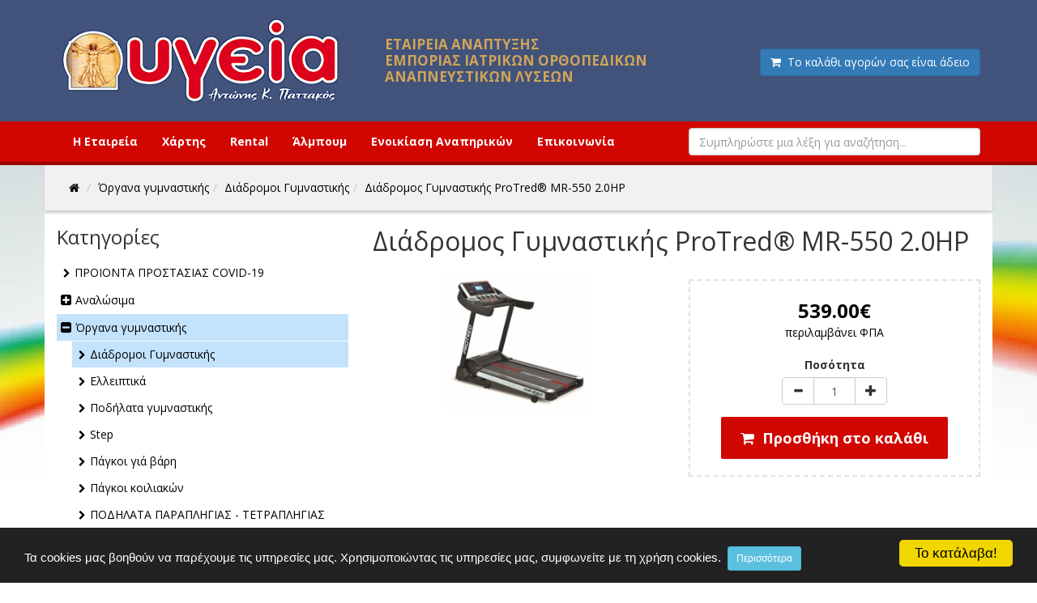

--- FILE ---
content_type: text/html; charset=UTF-8
request_url: https://www.ygeia-pattakos.gr/diadromos-gumnastikis-protred-mr...500-2.0hp/1/276/1282.xhtml
body_size: 16793
content:
<!DOCTYPE html>
<html lang="el">
<head>
<meta charset="utf-8">
<meta name="viewport" content="width=device-width, initial-scale=1, maximum-scale=1" />
<!-- 
<ints>
         ( @ @ ) 
  ....o00o.(_).o00o...
^^^^^^^^^^^^^^^^^^^^^^^^^
 Build on intsEngine 2.0 - Store 1.5 
  Copyright by ints.gr   
     Babis Orfanos          
^^^^^^^^^^^^^^^^^^^^^^^^^
</ints>
--> 
<link rel="alternate" type="application/rss+xml" title="ints system rss" href="https://www.ygeia-pattakos.gr/rss.php?l=1" />
<meta name="description" content="Ηλεκτρικός διάδρομος γυμναστικής ProTred® MR-550, με μοτέρ 2.0HP, ταχύτητα 0.8-14km/h, μηχανική κλίση 6 επιπέδων, άνετο τάπητα 46x123cm και μέγιστο βάρος χρήστη 110kg...." />
<meta name="keywords" content="τάπητα, σύστημα, ηλεκτρικός, διάδρομος, γυμναστικής, protred®, μοτέρ, ταχύτητα, μηχανική, κλίση, επιπέδων, άνετο, 46x123cm, μέγιστο, βάρος, χρήστη, 110kg, διαθέτει, αναρτήσεων, ελατήρια, απορρόφηση, κραδασμών, καθώς, αυτολίπανσης, περιλαμβάνει, παράδοση, πεζοδρομίου, χωρίς, συναρμολόγηση, Ορθοπεδικά, είδη, Ηράκλειο, Κρήτης, Υγεία, βοηθήματα κινητικότητας, συμπληρώματα διατροφής, θεραπεία αναπνευστικού, οξυγόνο, νεφελοποιητές, Wheelchair rental, oxygens ,beds, equipment, Mobility, Equipment, Hire ενοικίαση θήλαστρου
αναπηρικά είδη, αναλώσιμα,ιατρικά είδη, ενοικίαση ιατρικού νοσοκομειακού εξοπλισμού,ηλεκτροκίνητα αμαξίδια,ηλεκτροκίνητες καρέκλες,θήλαστρα," />
<title>Διάδρομος Γυμναστικής ProTred® MR-550 2.0HP | Υγεία Ορθοπεδικά Είδη Ηράκλειο Κρήτης</title>
<meta name="COPYRIGHT" content="Copyright Υγεία Ορθοπεδικά Είδη Ηράκλειο Κρήτης - 2025. All rights reserved. " />
<meta name="AUTHOR" content="Υγεία Ορθοπεδικά Είδη Ηράκλειο Κρήτης" />
<meta name="GENERATOR" content="intsEngine V 2.0 - Store 1.5" />
<meta name="RESOURCE-TYPE" content="DOCUMENT" />
<meta name="DISTRIBUTION" content="GLOBAL" />
<meta name="RATING" content="GENERAL" />
<meta name="REVISIT-AFTER" content="1 DAYS" />
<meta name="robots" content="index, follow" />
<!-- tbl_header - products-->
<!-- Latest compiled and minified bootstrap CSS -->
<link rel="stylesheet" href="https://maxcdn.bootstrapcdn.com/bootstrap/3.3.6/css/bootstrap.min.css" integrity="sha384-1q8mTJOASx8j1Au+a5WDVnPi2lkFfwwEAa8hDDdjZlpLegxhjVME1fgjWPGmkzs7" crossorigin="anonymous">
<link href="https://www.ygeia-pattakos.gr/templates/store/css/header.css?v=1" rel="stylesheet" type="text/css" media="all">
<link href="https://www.ygeia-pattakos.gr/templates/store/css/template.css" rel="stylesheet" type="text/css" media="all">
<link href="https://www.ygeia-pattakos.gr/templates/products/css/content.css" rel="stylesheet" type="text/css" media="all">
<link href="https://www.ygeia-pattakos.gr/templates/products/css/slider.css" rel="stylesheet" type="text/css" media="all">
<link href="https://www.ygeia-pattakos.gr/templates/products/css/magnific-popup.css" rel="stylesheet" type="text/css" media="all">
<!--JS -->
<script type="text/javascript" src="https://ajax.googleapis.com/ajax/libs/jquery/1.11.3/jquery.min.js"></script>
<!-- Latest compiled and minified bootstrap JavaScript -->
<script src="https://maxcdn.bootstrapcdn.com/bootstrap/3.3.6/js/bootstrap.min.js" integrity="sha384-0mSbJDEHialfmuBBQP6A4Qrprq5OVfW37PRR3j5ELqxss1yVqOtnepnHVP9aJ7xS" crossorigin="anonymous"></script>
<!-- Site JavaScript -->
<script type="text/javascript" src="https://www.ygeia-pattakos.gr/templates/products/js/responsiveslides.min.js"></script>
<script type="text/javascript" src="https://www.ygeia-pattakos.gr/templates/store/js/jquery.ntm.js"></script>
<script type="text/javascript" src="https://www.ygeia-pattakos.gr/templates/store/js/jquery.easy-autocomplete.min.js"></script>
<script type="text/javascript" src="https://www.ygeia-pattakos.gr/templates/store/js/jquery-navToSelect.min.js"></script>
<script type="text/javascript" src="https://www.ygeia-pattakos.gr/templates/products/js/all_site.js"></script>
<script type="text/javascript" src="https://www.ygeia-pattakos.gr/templates/products/js/all_functions.js"></script>

<!-- FONTAWESOME STYLE CSS -->
<link href="https://maxcdn.bootstrapcdn.com/font-awesome/4.5.0/css/font-awesome.min.css" rel="stylesheet" />
<!-- GOOGLE FONT -->
<link href='https://fonts.googleapis.com/css?family=Open+Sans:400,700&subset=greek,latin,greek-ext' rel='stylesheet' type='text/css'>

<!--FAVICON-->
<link rel="icon" href="https://www.ygeia-pattakos.gr/templates/products/favicon.ico" type="image/x-icon">
<link rel="shortcut icon" href="https://www.ygeia-pattakos.gr/templates/products/favicon.ico" type="image/x-icon" /><!-- facebook -->
<meta property="fb:app_id" content="966242223397117" />
<meta property="og:url" content="https://www.ygeia-pattakos.gr/diadromos-gumnastikis-protred-mr...500-2.0hp/1/276/1282.xhtml"/>
<meta property="og:type" content="product.item"/>
<meta property="og:title" content="Διάδρομος Γυμναστικής ProTred® MR-550 2.0HP"/>
<meta property="og:description" content="Ηλεκτρικός διάδρομος γυμναστικής ProTred® MR-550, με μοτέρ 2.0HP, ταχύτητα 0.8-14km/h, μηχανική κλίση 6 επιπέδων, άνετο τάπητα 46x123cm και μέγιστο βάρος χρήστη 110kg...."/>
<meta property="og:site_name" content="Υγεία Ορθοπεδικά Είδη Ηράκλειο Κρήτης"/>
<meta property="og:image" content="https://www.ygeia-pattakos.gr/images/store/products/327_qkpdb8fb.jpg"/><meta property="og:image" content="https://www.ygeia-pattakos.gr/images/ygeia_facebook.jpg" />
</head>
<body>
<div id="fb-root"></div>
<script>(function(d, s, id) {
  var js, fjs = d.getElementsByTagName(s)[0];
  if (d.getElementById(id)) return;
  js = d.createElement(s); js.id = id;
  js.src = "//connect.facebook.net/el_GR/sdk.js#xfbml=1&version=v2.6&appId=475513882458862";
  fjs.parentNode.insertBefore(js, fjs);
}(document, 'script', 'facebook-jssdk'));</script><!--HEADER-->
<div id="header">
<div class="container">
<div class="row">
<div class="col-md-4 text-left">
<a href="https://www.ygeia-pattakos.gr/">
<!--Box1-start-->
<img src="https://www.ygeia-pattakos.gr/images/editor/UserFiles/Image/boxes/ygeia_logo.jpg" alt="Ορθοπεδικά είδη Ηράκλειο Κρήτης" />
<!--Box1-end-->
</a>
</div>
<div class="col-md-4 headerH2 text-left">
<!--Box2-start-->
<h2>ΕΤΑΙΡΕΙΑ ΑΝΑΠΤΥΞΗΣ<br /> ΕΜΠΟΡΙΑΣ ΙΑΤΡΙΚΩΝ ΟΡΘΟΠΕΔΙΚΩΝ<br /> ΑΝΑΠΝΕΥΣΤΙΚΩΝ ΛΥΣΕΩΝ</h2>
<!--Box2-end-->
</div>
<div class="col-md-4 cart_view text-right">
<div class="minicart">
<div class="minicartEmptyHeader">
<span class="btn btn-primary disabled">
<span class="fa fa-shopping-cart"></span>&nbsp;&nbsp;Το καλάθι αγορών σας είναι άδειο</span>
</div>
</div>
</div>
</div>
</div>
</div>

<!--TOP MENU-->
<div class="topmenu">
<div class="container">
<div class="row">
<div class="col-md-8">
<div class="navbar-header">
<button type="button" class="btn btn-default navbar-toggle" data-toggle="collapse"  data-target="#mynavbar">
<i class="fa fa-bars"></i>  Menu <span class="sr-only">Toggle navigation</span>
</button>
</div>

<div class="collapse navbar-collapse" id="mynavbar">
<ul class="nav navbar-nav navbar-topmenu">
<li class="">
<a href="https://www.ygeia-pattakos.gr/i-etaireia/1/37.html" >Η Εταιρεία</a>
</li>
<li class="">
<a href="https://www.ygeia-pattakos.gr/xartis/1/38.html" >Χάρτης</a>
</li>
<li class="">
<a href="https://www.ygeia-pattakos.gr/mobility-equipment-rental/1/277.xhtml" >Rental</a>
</li>
<li class="">
<a href="https://www.ygeia-pattakos.gr/almpoum/1/39.html" >Άλμπουμ</a>
</li>
<li class="">
<a href="https://www.ygeia-pattakos.gr/enoikiasi-anapirikwn-amaksidiwn---syskeywn-oksygonoy---krecatiwn-k.l.p./1/217.xhtml" >Ενοικίαση Αναπηρικών</a>
</li>
<li class="">
<a href="https://www.ygeia-pattakos.gr/epikoinwnia/1/11.html" >Επικοινωνία</a>
</li>
</ul>
</div>
</div>

<div class="col-md-4 searchbardiv" id="formsearch">
<form role="search" method="post" id="searchform"  >
<input type="text" id="provider-remote"  autocomplete="off" class="form-control"   >
</form>
</div>
</div>
</div>
</div>


<!--MAIN CONTENT-->
<div class="container maincontent">
<div class="row storebreadcrumbs hidden-xs hidden-sm">
<div class="col-md-10">
<ul id="crumbs" class="breadcrumb" itemscope itemtype="https://schema.org/BreadcrumbList">
<li itemprop="itemListElement" itemscope itemtype="https://schema.org/ListItem">
<a href="https://www.ygeia-pattakos.gr/" itemprop="item" >
<span itemprop="name" style="display:none;">
Αρχική</span>
<span class="fa fa-home"></span>
</a>
<meta itemprop="position" content="1" />
</li>
<li itemprop="itemListElement" itemscope itemtype="https://schema.org/ListItem"><a href="https://www.ygeia-pattakos.gr/organa-gumnastikis/1/234.xhtml" itemprop="item"><span itemprop="name">Όργανα γυμναστικής</span></a><meta itemprop="position" content="2" /></li><li  itemprop="itemListElement" itemscope itemtype="https://schema.org/ListItem"><a href="https://www.ygeia-pattakos.gr/diadromoi-gumnastikis/1/276.xhtml" itemprop="item"><span itemprop="name">Διάδρομοι Γυμναστικής</span></a><meta itemprop="position" content="3" /></li><li itemprop="itemListElement" itemscope itemtype="https://schema.org/ListItem"><a href="https://www.ygeia-pattakos.gr/diadromos-gumnastikis-protred..-mr-550-2.0hp/1/276/1282.xhtml" itemprop="item"><span itemprop="name">Διάδρομος Γυμναστικής ProTred® MR-550 2.0HP</span></a><meta itemprop="position" content="4" /></li></ul></div>
<div class="col-md-2">
<!--Box3-start-->
<div style="min-height: 26px; padding-top: 15px;" class="text-left">
<div id="google_translate_element"></div>
<script type="text/javascript">// <![CDATA[
function googleTranslateElementInit() {
  new google.translate.TranslateElement({pageLanguage: 'el', includedLanguages: 'ar,be,bg,cs,da,de,el,en,es,fi,fr,ga,hr,hu,is,it,iw,ja,ko,lt,lv,nl,no,pl,pt,ro,ru,sk,sq,sr,sv,tr,zh-CN', layout: google.translate.TranslateElement.InlineLayout.SIMPLE}, 'google_translate_element');
}
// ]]></script>
<script type="text/javascript" src="//translate.google.com/translate_a/element.js?cb=googleTranslateElementInit"></script>
</div>
<!--Box3-end-->
</div>
</div>
<div class="row">

<!--LEFT STORE MENU-->
<div class="col-md-4 treestore">
<h3>Κατηγορίες</h3>
<div class="tree-menu treestore" id="tree-menu">
<ul id="storeCategories">
<li >
<a href="https://www.ygeia-pattakos.gr/proionta-prostasias-covid-19/1/268.xhtml" >ΠΡΟΙΟΝΤΑ ΠΡΟΣΤΑΣΙΑΣ COVID-19</a>
</li>
<li >
<a href="https://www.ygeia-pattakos.gr/analwsima/1/12.xhtml" >Αναλώσιμα</a>
<ul>
<li >
<a href="https://www.ygeia-pattakos.gr/autolipainomenoi-kathetires/1/221.xhtml" >Αυτολιπαινόμενοι καθετήρες</a>
</li>
<li >
<a href="https://www.ygeia-pattakos.gr/autokollites-tainies---membranes/1/242.xhtml" >Αυτοκόλλητες ταινίες - μεμβράνες</a>
</li>
<li >
<a href="https://www.ygeia-pattakos.gr/bambaki-gazes/1/14.xhtml" >Βαμβάκι-Γάζες</a>
</li>
<li >
<a href="https://www.ygeia-pattakos.gr/belones-surigges/1/13.xhtml" >Βελόνες-Σύριγγες</a>
</li>
<li >
<a href="https://www.ygeia-pattakos.gr/eksetastika-xeirourgika/1/18.xhtml" >Εξεταστικά-Χειρουργικά</a>
</li>
<li >
<a href="https://www.ygeia-pattakos.gr/ekswterikoi-kathetires---peokaluptra/1/223.xhtml" >Εξωτερικοί καθετήρες - πεοκάλυπτρα</a>
</li>
<li >
<a href="https://www.ygeia-pattakos.gr/panes-akrateias-yposentona/1/19.xhtml" >Πάνες Ακράτειας-Υποσέντονα</a>
</li>
<li >
<a href="https://www.ygeia-pattakos.gr/suskeues-ourwn/1/20.xhtml" >Συσκευές Ούρων</a>
</li>
<li >
<a href="https://www.ygeia-pattakos.gr/traxeiostomia/1/222.xhtml" >Τραχειοστομία</a>
</li>
</ul>
</li>
<li >
<a href="https://www.ygeia-pattakos.gr/organa-gumnastikis/1/234.xhtml" >Όργανα γυμναστικής</a>
<ul>
<li class="selected">
<a href="https://www.ygeia-pattakos.gr/diadromoi-gumnastikis/1/276.xhtml" >Διάδρομοι Γυμναστικής</a>
</li>
<li >
<a href="https://www.ygeia-pattakos.gr/elleiptika/1/236.xhtml" >Ελλειπτικά</a>
</li>
<li >
<a href="https://www.ygeia-pattakos.gr/podilata-gumnastikis/1/237.xhtml" >Ποδήλατα γυμναστικής</a>
</li>
<li >
<a href="https://www.ygeia-pattakos.gr/step/1/238.xhtml" >Step</a>
</li>
<li >
<a href="https://www.ygeia-pattakos.gr/pagkoi-gia-bari/1/239.xhtml" >Πάγκοι γιά βάρη</a>
</li>
<li >
<a href="https://www.ygeia-pattakos.gr/pagkoi-koiliakwn/1/240.xhtml" >Πάγκοι κοιλιακών</a>
</li>
<li >
<a href="https://www.ygeia-pattakos.gr/podilata---parapligias---tetrapligias/1/269.xhtml" >ΠΟΔΗΛΑΤΑ   ΠΑΡΑΠΛΗΓΙΑΣ - ΤΕΤΡΑΠΛΗΓΙΑΣ</a>
</li>
</ul>
</li>
<li >
<a href="https://www.ygeia-pattakos.gr/boithimata-kinitikotitas---anapirika-amaksidia/1/5.xhtml" >Βοηθήματα Κινητικότητας - Αναπηρικά αμαξίδια</a>
<ul>
<li >
<a href="https://www.ygeia-pattakos.gr/anapirika-amaksidia-me-pisw-rodes-60cm/1/37.xhtml" >Αναπηρικά Αμαξίδια με πίσω ρόδες 60cm</a>
</li>
<li >
<a href="https://www.ygeia-pattakos.gr/anapirika-amaksidia-elafrou-tupou/1/249.xhtml" >Αναπηρικά αμαξίδια Ελαφρού τύπου</a>
</li>
<li >
<a href="https://www.ygeia-pattakos.gr/eidika-...-pollaplwn-xrisewn/1/250.xhtml" >Ειδικά – Πολλαπλών χρήσεων</a>
</li>
<li >
<a href="https://www.ygeia-pattakos.gr/anapirika-amaksidia-me-pisw-rodes-30cm/1/38.xhtml" >Αναπηρικά Αμαξίδια με πίσω ρόδες 30cm</a>
</li>
<li >
<a href="https://www.ygeia-pattakos.gr/anapirika-amaksidia-me-doxeio/1/39.xhtml" >Αναπηρικά Αμαξίδια με Δοχείο</a>
</li>
<li >
<a href="https://www.ygeia-pattakos.gr/diafora-eksartimata-amaksidiwn/1/172.xhtml" >Διάφορα Εξαρτήματα Αμαξιδίων</a>
</li>
<li >
<a href="https://www.ygeia-pattakos.gr/peripatitires-troxilatoi/1/173.xhtml" >Περιπατητήρες Τροχήλατοι</a>
</li>
<li >
<a href="https://www.ygeia-pattakos.gr/peripatitires/1/174.xhtml" >Περιπατητήρες</a>
</li>
<li >
<a href="https://www.ygeia-pattakos.gr/pateritses-tetrapoda-mpastounia/1/175.xhtml" >Πατερίτσες-Τετράποδα-Μπαστούνια</a>
</li>
<li >
<a href="https://www.ygeia-pattakos.gr/ilektrokinita-amaksidia/1/202.xhtml" >Ηλεκτροκίνητα αμαξίδια</a>
</li>
<li >
<a href="https://www.ygeia-pattakos.gr/geranoi-anasikwsis/1/204.xhtml" >Γερανοί ανασήκωσης</a>
</li>
<li >
<a href="https://www.ygeia-pattakos.gr/anapirika-amaksidia-thalassis/1/210.xhtml" >ΑΝΑΠΗΡΙΚΑ ΑΜΑΞΙΔΙΑ ΘΑΛΑΣΣΗΣ</a>
</li>
<li >
<a href="https://www.ygeia-pattakos.gr/badistika/1/230.xhtml" >ΒΑΔΙΣΤΙΚΑ</a>
</li>
<li >
<a href="https://www.ygeia-pattakos.gr/orthostates/1/251.xhtml" >Ορθοστάτες</a>
</li>
<li >
<a href="https://www.ygeia-pattakos.gr/karekles-foreia/1/265.xhtml" >Καρέκλες-Φορεία</a>
</li>
</ul>
</li>
<li >
<a href="https://www.ygeia-pattakos.gr/anabatoria/1/252.xhtml" >Αναβατόρια</a>
<ul>
<li >
<a href="https://www.ygeia-pattakos.gr/anoiktou-tupou/1/253.xhtml" >Ανοικτού τύπου</a>
</li>
<li >
<a href="https://www.ygeia-pattakos.gr/skalas-me-kareklaki/1/254.xhtml" >Σκάλας με καρεκλάκι</a>
</li>
<li >
<a href="https://www.ygeia-pattakos.gr/kathetoi/1/255.xhtml" >Κάθετοι</a>
</li>
<li >
<a href="https://www.ygeia-pattakos.gr/skalas-me-platforma/1/256.xhtml" >Σκάλας με πλατφόρμα</a>
</li>
</ul>
</li>
<li >
<a href="https://www.ygeia-pattakos.gr/anapirika-amaksidia-paidika/1/214.xhtml" >Αναπηρικά αμαξίδια παιδικά</a>
<ul>
<li >
<a href="https://www.ygeia-pattakos.gr/paidika-ilektrokinita-amaksidia/1/247.xhtml" >ΠΑΙΔΙΚΑ ΗΛΕΚΤΡΟΚΙΝΗΤΑ ΑΜΑΞΙΔΙΑ</a>
</li>
<li >
<a href="https://www.ygeia-pattakos.gr/paidika-karotsia/1/215.xhtml" >ΠΑΙΔΙΚΑ ΚΑΡΟΤΣΙΑ</a>
</li>
<li >
<a href="https://www.ygeia-pattakos.gr/orthostatoperpatoyres/1/216.xhtml" >ΟΡΘΟΣΤΑΤΟΠΕΡΠΑΤΟΥΡΕΣ</a>
</li>
</ul>
</li>
<li >
<a href="https://www.ygeia-pattakos.gr/anatomika-orthopedika/1/4.xhtml" >Ανατομικά-Ορθοπεδικά</a>
<ul>
<li >
<a href="https://www.ygeia-pattakos.gr/wmos-kai-plati/1/194.xhtml" >Ώμος και Πλάτη</a>
</li>
<li >
<a href="https://www.ygeia-pattakos.gr/auxenas/1/23.xhtml" >Αυχένας</a>
</li>
<li >
<a href="https://www.ygeia-pattakos.gr/anw-akra/1/22.xhtml" >Άνω Άκρα</a>
</li>
<li >
<a href="https://www.ygeia-pattakos.gr/boithimata--daktulwn/1/24.xhtml" >Βοηθήματα  Δακτύλων</a>
</li>
<li >
<a href="https://www.ygeia-pattakos.gr/gonato/1/25.xhtml" >Γόνατο</a>
</li>
<li >
<a href="https://www.ygeia-pattakos.gr/epimirides-miroknimides/1/26.xhtml" >Επιμηρίδες-Μηροκνημίδες</a>
</li>
<li >
<a href="https://www.ygeia-pattakos.gr/epistragalides/1/27.xhtml" >Επιστραγαλίδες</a>
</li>
<li >
<a href="https://www.ygeia-pattakos.gr/zwnes-mesi-kormos/1/28.xhtml" >Ζώνες-Μέση-Κορμός</a>
</li>
<li >
<a href="https://www.ygeia-pattakos.gr/kalson-kaltses-gunaikeies/1/29.xhtml" >Καλσόν-Κάλτσες Γυναικείες</a>
</li>
<li >
<a href="https://www.ygeia-pattakos.gr/kaltses-andrikes/1/30.xhtml" >Κάλτσες Ανδρικές</a>
</li>
<li >
<a href="https://www.ygeia-pattakos.gr/kufwsi/1/31.xhtml" >Κύφωση</a>
</li>
<li >
<a href="https://www.ygeia-pattakos.gr/maksilaria/1/33.xhtml" >Μαξιλάρια</a>
</li>
<li >
<a href="https://www.ygeia-pattakos.gr/patoi-pelmata/1/34.xhtml" >Πάτοι-Πέλματα</a>
</li>
<li >
<a href="https://www.ygeia-pattakos.gr/periknimides-podoknimides/1/35.xhtml" >Περικνημίδες-Ποδοκνημίδες</a>
</li>
<li >
<a href="https://www.ygeia-pattakos.gr/sampo-papoutsia/1/36.xhtml" >Σαμπό-Παπούτσια</a>
</li>
<li >
<a href="https://www.ygeia-pattakos.gr/lasteks/1/187.xhtml" >Λαστέξ</a>
</li>
<li >
<a href="https://www.ygeia-pattakos.gr/kidemones/1/195.xhtml" >Κηδεμόνες</a>
</li>
<li >
<a href="https://www.ygeia-pattakos.gr/narthikes/1/196.xhtml" >Νάρθηκες</a>
</li>
<li >
<a href="https://www.ygeia-pattakos.gr/strwmata/1/197.xhtml" >Στρώματα</a>
</li>
<li >
<a href="https://www.ygeia-pattakos.gr/kilepidesmoi/1/198.xhtml" >Κηλεπίδεσμοι</a>
</li>
<li >
<a href="https://www.ygeia-pattakos.gr/epiagkwnides/1/199.xhtml" >Επιαγκωνίδες</a>
</li>
<li >
<a href="https://www.ygeia-pattakos.gr/karpos-.narthikes-perikarpia./1/200.xhtml" >Καρπός (Νάρθηκες-Περικάρπια)</a>
</li>
<li >
<a href="https://www.ygeia-pattakos.gr/eidika-upodimata/1/206.xhtml" >Ειδικά υποδήματα</a>
</li>
<li >
<a href="https://www.ygeia-pattakos.gr/kormos-.-pleura/1/228.xhtml" >Κορμός & Πλευρά</a>
</li>
<li >
<a href="https://www.ygeia-pattakos.gr/koilia/1/229.xhtml" >Κοιλιά</a>
</li>
<li >
<a href="https://www.ygeia-pattakos.gr/paidika/1/231.xhtml" >Παιδικά</a>
<ul>
<li >
<a href="https://www.ygeia-pattakos.gr/paidika-amaksidia-ilektrika/1/246.xhtml" >Παιδικά αμαξίδια ηλεκτρικά</a>
</li>
</ul>
</li>
<li >
<a href="https://www.ygeia-pattakos.gr/metatarsio/1/244.xhtml" >Μετατάρσιο</a>
</li>
<li >
<a href="https://www.ygeia-pattakos.gr/proionta-firtech/1/280.xhtml" >ΠΡΟΙΟΝΤΑ FIRTECH</a>
</li>
</ul>
</li>
<li >
<a href="https://www.ygeia-pattakos.gr/boithimata-kathimerinis-xrisis/1/176.xhtml" >Βοηθήματα Καθημερινής Χρήσης</a>
<ul>
<li >
<a href="https://www.ygeia-pattakos.gr/genika-boithimata/1/177.xhtml" >Γενικά Βοηθήματα</a>
</li>
<li >
<a href="https://www.ygeia-pattakos.gr/boithimata-fagitou/1/178.xhtml" >Βοηθήματα Φαγητού</a>
</li>
<li >
<a href="https://www.ygeia-pattakos.gr/boithimata-grafis-kai-anagnwsis/1/179.xhtml" >Βοηθήματα Γραφής και Ανάγνωσης</a>
</li>
<li >
<a href="https://www.ygeia-pattakos.gr/boithimata-ypodisis/1/180.xhtml" >Βοηθήματα Υπόδησης</a>
</li>
<li >
<a href="https://www.ygeia-pattakos.gr/nefelopoiites/1/181.xhtml" >Νεφελοποιητές</a>
</li>
<li >
<a href="https://www.ygeia-pattakos.gr/boithimata-liyis-xapiwn-kai-frontidas-odontostoixiwn/1/182.xhtml" >Βοηθήματα Λήψης Χαπιών και Φροντίδας Οδοντοστοιχιών</a>
</li>
</ul>
</li>
<li >
<a href="https://www.ygeia-pattakos.gr/boithimata-krebatokamaras/1/167.xhtml" >Βοηθήματα Κρεβατοκάμαρας</a>
<ul>
<li >
<a href="https://www.ygeia-pattakos.gr/ilektrikes-koubertes-kai-yposentona/1/169.xhtml" >Ηλεκτρικές Κουβέρτες και Υποσέντονα</a>
</li>
<li >
<a href="https://www.ygeia-pattakos.gr/diafora-eksartimata/1/170.xhtml" >Διάφορα Εξαρτήματα</a>
</li>
<li >
<a href="https://www.ygeia-pattakos.gr/trapezia-kuliomena-kai-diskoi/1/171.xhtml" >Τραπέζια Κυλιόμενα και Δίσκοι</a>
</li>
</ul>
</li>
<li >
<a href="https://www.ygeia-pattakos.gr/boithimata-mpaniou---ntous/1/148.xhtml" >Βοηθήματα Μπάνιου - Ντους</a>
</li>
<li >
<a href="https://www.ygeia-pattakos.gr/boithimata-proswpikis-frontidas/1/154.xhtml" >Βοηθήματα Προσωπικής Φροντίδας</a>
<ul>
<li >
<a href="https://www.ygeia-pattakos.gr/frontida-mpaniou/1/155.xhtml" >Φροντίδα Μπάνιου</a>
</li>
<li >
<a href="https://www.ygeia-pattakos.gr/proswpiki-anagki/1/156.xhtml" >Προσωπική Ανάγκη</a>
</li>
<li >
<a href="https://www.ygeia-pattakos.gr/boithimata-therapeias/1/157.xhtml" >Βοηθήματα Θεραπείας</a>
</li>
</ul>
</li>
<li >
<a href="https://www.ygeia-pattakos.gr/boithimata-toualetas/1/149.xhtml" >Βοηθήματα Τουαλέτας</a>
<ul>
<li >
<a href="https://www.ygeia-pattakos.gr/anuywtika/1/150.xhtml" >Ανυψωτικά</a>
</li>
<li >
<a href="https://www.ygeia-pattakos.gr/kathismata-toualetas-stathera-me-ruthmizomeno-yyos/1/151.xhtml" >Καθίσματα Τουαλέτας Σταθερά με Ρυθμιζόμενο Ύψος</a>
</li>
<li >
<a href="https://www.ygeia-pattakos.gr/kathismata-toualetas-ptussomena/1/152.xhtml" >Καθίσματα Τουαλέτας Πτυσσόμενα</a>
</li>
<li >
<a href="https://www.ygeia-pattakos.gr/amaksidia-toualetas/1/153.xhtml" >Αμαξίδια Τουαλέτας</a>
</li>
<li >
<a href="https://www.ygeia-pattakos.gr/sakoules-kathariotitas/1/271.xhtml" >Σακούλες καθαριότητας</a>
</li>
</ul>
</li>
<li >
<a href="https://www.ygeia-pattakos.gr/brefika-paidika/1/8.xhtml" >Βρεφικά-Παιδικά</a>
<ul>
<li >
<a href="https://www.ygeia-pattakos.gr/galata-trofes/1/45.xhtml" >Γάλατα-Τροφές</a>
</li>
<li >
<a href="https://www.ygeia-pattakos.gr/paixnidia/1/46.xhtml" >Παιχνίδια</a>
</li>
<li >
<a href="https://www.ygeia-pattakos.gr/panes-mwromantila/1/47.xhtml" >Πάνες-Μωρομάντηλα</a>
</li>
<li >
<a href="https://www.ygeia-pattakos.gr/mpimperon---thilastra/1/48.xhtml" >ΜΠΙΜΠΕΡΟΝ - ΘΗΛΑΣΤΡΑ</a>
</li>
<li >
<a href="https://www.ygeia-pattakos.gr/sampouan-afroloutra/1/49.xhtml" >Σαμπουάν-Αφρόλουτρα</a>
</li>
<li >
<a href="https://www.ygeia-pattakos.gr/syskeyes/1/226.xhtml" >ΣΥΣΚΕΥΕΣ</a>
</li>
</ul>
</li>
<li >
<a href="https://www.ygeia-pattakos.gr/dwra-gamoy-nyfis-gamproy/1/207.xhtml" >ΔΩΡΑ ΓΑΜΟΥ ΝΥΦΗΣ-ΓΑΜΠΡΟΥ</a>
</li>
<li >
<a href="https://www.ygeia-pattakos.gr/enoikiasi-anapirikwn-amaksidiwn---oksugonwn---krebatiwn---eksoplismou-k.l.p./1/217.xhtml" >Ενοικίαση αναπηρικών αμαξιδίων - οξυγόνων - κρεβατιών - εξοπλισμού κ.λ.π.</a>
</li>
<li >
<a href="https://www.ygeia-pattakos.gr/epidesmika/1/10.xhtml" >Επιδεσμικά</a>
<ul>
<li >
<a href="https://www.ygeia-pattakos.gr/gazes/1/51.xhtml" >Γάζες</a>
</li>
<li >
<a href="https://www.ygeia-pattakos.gr/epidesmoi/1/52.xhtml" >Επίδεσμοι</a>
</li>
<li >
<a href="https://www.ygeia-pattakos.gr/epithemata/1/53.xhtml" >Επιθέματα</a>
</li>
<li >
<a href="https://www.ygeia-pattakos.gr/mikroepidesmoi/1/54.xhtml" >Μικροεπίδεσμοι</a>
</li>
<li >
<a href="https://www.ygeia-pattakos.gr/ofthalmika/1/55.xhtml" >Οφθαλμικά</a>
</li>
<li >
<a href="https://www.ygeia-pattakos.gr/pagokustes---thermofores---kompreses-emplastra/1/56.xhtml" >Παγοκύστες - Θερμοφόρες - Κομπρέσες-Έμπλαστρα</a>
</li>
<li >
<a href="https://www.ygeia-pattakos.gr/tainies-ekmageia/1/57.xhtml" >Ταινίες-Εκμαγεία</a>
</li>
</ul>
</li>
<li >
<a href="https://www.ygeia-pattakos.gr/iatronosokomeiakos-eksoplismos/1/73.xhtml" >Ιατρονοσοκομειακός Εξοπλισμός</a>
<ul>
<li >
<a href="https://www.ygeia-pattakos.gr/diafora/1/74.xhtml" >Διάφορα</a>
</li>
<li >
<a href="https://www.ygeia-pattakos.gr/endumasia/1/75.xhtml" >Ενδυμασία</a>
</li>
<li >
<a href="https://www.ygeia-pattakos.gr/ergaleia-ergaleiodotes/1/76.xhtml" >Εργαλεία-Εργαλειοδότες</a>
</li>
<li >
<a href="https://www.ygeia-pattakos.gr/krebatia/1/77.xhtml" >Κρεβάτια</a>
</li>
</ul>
</li>
<li >
<a href="https://www.ygeia-pattakos.gr/iatrikes-suskeues/1/2.xhtml" >Ιατρικές Συσκευές</a>
<ul>
<li >
<a href="https://www.ygeia-pattakos.gr/diafora/1/62.xhtml" >Διάφορα</a>
</li>
<li >
<a href="https://www.ygeia-pattakos.gr/zugaries-lipometrites/1/63.xhtml" >Ζυγαριές-Λιπομετρητές</a>
</li>
<li >
<a href="https://www.ygeia-pattakos.gr/thermometra/1/65.xhtml" >Θερμόμετρα</a>
</li>
<li >
<a href="https://www.ygeia-pattakos.gr/kardiografoi---holter---apinidwtes/1/66.xhtml" >Καρδιογράφοι - Holter - Απινιδωτές</a>
</li>
<li >
<a href="https://www.ygeia-pattakos.gr/masaz/1/67.xhtml" >Μασάζ</a>
</li>
<li >
<a href="https://www.ygeia-pattakos.gr/apinidwtes/1/59.xhtml" >Απινιδωτές</a>
</li>
<li >
<a href="https://www.ygeia-pattakos.gr/piesometra---stithoskopia-oksumetra/1/69.xhtml" >Πιεσόμετρα - Στηθοσκόπια-Οξύμετρα</a>
</li>
<li >
<a href="https://www.ygeia-pattakos.gr/fulaksi-paraskeui-farmakwn/1/72.xhtml" >Φύλαξη-Παρασκευή Φαρμάκων</a>
</li>
<li >
<a href="https://www.ygeia-pattakos.gr/anakoyfisi-ponoy-xwris-farmaka/1/208.xhtml" >ΑΝΑΚΟΥΦΙΣΗ ΠΟΝΟΥ ΧΩΡΙΣ ΦΑΡΜΑΚΑ</a>
</li>
<li >
<a href="https://www.ygeia-pattakos.gr/nykterini-brefiki-apnoia/1/209.xhtml" >ΝΥΚΤΕΡΙΝΗ ΒΡΕΦΙΚΗ ΑΠΝΟΙΑ</a>
</li>
<li >
<a href="https://www.ygeia-pattakos.gr/syskeyes-anarrofisis/1/224.xhtml" >ΣΥΣΚΕΥΕΣ ΑΝΑΡΡΟΦΗΣΗΣ</a>
</li>
<li >
<a href="https://www.ygeia-pattakos.gr/anapneystires/1/225.xhtml" >ΑΝΑΠΝΕΥΣΤΗΡΕΣ</a>
</li>
</ul>
</li>
<li >
<a href="https://www.ygeia-pattakos.gr/maskes---antisuptika/1/267.xhtml" >Μάσκες - Αντισυπτικά</a>
</li>
<li >
<a href="https://www.ygeia-pattakos.gr/maksilaria---boithimata-kataklisis/1/158.xhtml" >Μαξιλάρια - Βοηθήματα Κατάκλισης</a>
<ul>
<li >
<a href="https://www.ygeia-pattakos.gr/maksilaria-kathismatwn/1/160.xhtml" >Μαξιλάρια Καθισματων</a>
</li>
<li >
<a href="https://www.ygeia-pattakos.gr/maksilaria-ypnou-easyday/1/162.xhtml" >Μαξιλάρια Ύπνου EasyDay</a>
</li>
<li >
<a href="https://www.ygeia-pattakos.gr/maksilaria-krebatiou/1/163.xhtml" >Μαξιλάρια Κρεβατιού</a>
</li>
<li >
<a href="https://www.ygeia-pattakos.gr/maksilaria-ypostiriksis/1/164.xhtml" >Μαξιλάρια Υποστήριξης</a>
</li>
<li >
<a href="https://www.ygeia-pattakos.gr/boithimata-kataklisis/1/165.xhtml" >Βοηθήματα Κατάκλισης</a>
</li>
<li >
<a href="https://www.ygeia-pattakos.gr/aerostrwmata/1/166.xhtml" >Αεροστρώματα</a>
</li>
</ul>
</li>
<li >
<a href="https://www.ygeia-pattakos.gr/oksugonotherapeia-suskeues-apnoias/1/68.xhtml" >Οξυγονοθεραπεία-Συσκευές Απνοιας</a>
</li>
<li >
<a href="https://www.ygeia-pattakos.gr/organa-endunamwsis-kai-isorropias/1/188.xhtml" >Οργανα ενδυνάμωσης και ισορροπίας</a>
<ul>
<li >
<a href="https://www.ygeia-pattakos.gr/organa-endunamwsis-anw-akrwn/1/189.xhtml" >Όργανα Ενδυνάμωσης Άνω Άκρων</a>
</li>
<li >
<a href="https://www.ygeia-pattakos.gr/mpalles.-rolla-kai-strwmata-gumnastikis/1/190.xhtml" >Μπάλλες, Ρολλά και Στρώματα Γυμναστικής</a>
</li>
<li >
<a href="https://www.ygeia-pattakos.gr/organa-isorropias-kai-endunamwsis/1/191.xhtml" >Όργανα Ισορροπίας και Ενδυνάμωσης</a>
</li>
<li >
<a href="https://www.ygeia-pattakos.gr/elastikoi-imantes-kai-swlines/1/192.xhtml" >Ελαστικοί Ιμάντες και Σωλήνες</a>
</li>
<li >
<a href="https://www.ygeia-pattakos.gr/boithimata-kolumbisis/1/193.xhtml" >Βοηθήματα Κολύμβησης</a>
</li>
</ul>
</li>
<li >
<a href="https://www.ygeia-pattakos.gr/organa-masaz/1/183.xhtml" >Όργανα Μασάζ</a>
<ul>
<li >
<a href="https://www.ygeia-pattakos.gr/organa---suskeues-masaz/1/184.xhtml" >Όργανα - Συσκευές Μασάζ</a>
</li>
<li >
<a href="https://www.ygeia-pattakos.gr/troxalies/1/185.xhtml" >Τροχαλίες</a>
</li>
<li >
<a href="https://www.ygeia-pattakos.gr/organa-ekgumnasis-anw-kai-katw-akrwn/1/186.xhtml" >Όργανα Εκγύμνασης Άνω και Κάτω Άκρων</a>
</li>
<li >
<a href="https://www.ygeia-pattakos.gr/adunatistika-kai-lasteks/1/232.xhtml" >Αδυνατιστικά και Λαστέξ</a>
</li>
<li >
<a href="https://www.ygeia-pattakos.gr/polythrones-masaz/1/241.xhtml" >ΠΟΛΥΘΡΟΝΕΣ ΜΑΣΑΖ</a>
</li>
</ul>
</li>
<li >
<a href="https://www.ygeia-pattakos.gr/anatomika-orthopedika-strwmata/1/245.xhtml" >Ανατομικά Ορθοπεδικά στρώματα</a>
</li>
<li >
<a href="https://www.ygeia-pattakos.gr/proionta-mastektomis/1/227.xhtml" >Προιόντα μαστεκτομής</a>
</li>
<li >
<a href="https://www.ygeia-pattakos.gr/proliyi-therapeia-kataklisewn/1/211.xhtml" >Πρόληψη-θεραπεία κατακλίσεων</a>
<ul>
<li >
<a href="https://www.ygeia-pattakos.gr/proliyi-kataklisewn/1/212.xhtml" >ΠΡΟΛΗΨΗ ΚΑΤΑΚΛΙΣΕΩΝ</a>
</li>
<li >
<a href="https://www.ygeia-pattakos.gr/therapeia-kataklisewn/1/213.xhtml" >ΘΕΡΑΠΕΙΑ ΚΑΤΑΚΛΙΣΕΩΝ</a>
</li>
</ul>
</li>
<li >
<a href="https://www.ygeia-pattakos.gr/prwtes-boitheies/1/120.xhtml" >Πρώτες Βοήθειες</a>
<ul>
<li >
<a href="https://www.ygeia-pattakos.gr/diafora/1/121.xhtml" >Διάφορα</a>
</li>
</ul>
</li>
<li >
<a href="https://www.ygeia-pattakos.gr/sampo-papoytsia/1/201.xhtml" >ΣΑΜΠΟ-ΠΑΠΟΥΤΣΙΑ</a>
</li>
<li >
<a href="https://www.ygeia-pattakos.gr/pelmatografos/1/258.xhtml" >Πελματογράφος</a>
</li>
<li >
<a href="https://www.ygeia-pattakos.gr/gia-tin-gunaika/1/259.xhtml" >Για την γυναίκα</a>
</li>
<li >
<a href="https://www.ygeia-pattakos.gr/egkatastasi-kai-metakomisi-iatrikou-eksoplismou/1/266.xhtml" >Εγκατάσταση και μετακόμιση ιατρικού εξοπλισμού</a>
</li>
<li >
<a href="https://www.ygeia-pattakos.gr/polythrones-synodoy/1/270.xhtml" >ΠΟΛΥΘΡΟΝΕΣ ΣΥΝΟΔΟΥ</a>
</li>
<li >
<a href="https://www.ygeia-pattakos.gr/eksoplismos-iatreiwn/1/272.xhtml" >Εξοπλισμός ιατρείων</a>
<ul>
<li >
<a href="https://www.ygeia-pattakos.gr/eksetastika-krebatia/1/273.xhtml" >Εξεταστικά κρεβάτια</a>
</li>
<li >
<a href="https://www.ygeia-pattakos.gr/poluthrones-iatriou/1/274.xhtml" >Πολυθρόνες Ιατρίου</a>
</li>
<li >
<a href="https://www.ygeia-pattakos.gr/diafora/1/275.xhtml" >Διάφορα</a>
</li>
<li >
<a href="https://www.ygeia-pattakos.gr/skampo-troxilata/1/278.xhtml" >Σκαμπό τροχήλατα</a>
</li>
<li >
<a href="https://www.ygeia-pattakos.gr/fakoi-iatrikoi-kai-aisthitikis/1/279.xhtml" >Φακοί ιατρικοί και αισθητικής</a>
</li>
</ul>
</li>
<li >
<a href="https://www.ygeia-pattakos.gr/mobility-equipment-rental/1/277.xhtml" >MOBILITY EQUIPMENT RENTAL</a>
</li>
</ul>
<script>
$(document).ready(function() { 
//nav to select
$('#storeCategories').navToSelect({
namespace: 'navToSelect form-control',
activeClass: 'selected',
placeholder: '-- Επιλογή --'
});
}); 
</script>
</div>
</div>

<!-- PAGE CONTENT -->
<div class="col-md-8 pageMainContent" >
<!--startPrint--> 
<div class="row" id="pageAllContent">
<div class="col-md-12 pageHeader">
<h1>Διάδρομος Γυμναστικής ProTred® MR-550 2.0HP</h1>
</div>

<div class="col-md-12 pageContent">


<div id="pagecontent"> 	
<div class="productDescAll" itemscope itemtype="http://schema.org/Product">

<div class="row topColProduct">
<!-- START product images -->
<div id="productDescGallery" class="col-md-6">
<div id="StoreDescImgwrapper" class="rslides_container">
<ul class="rslides" id="slider3" >
<li >
<a href="https://www.ygeia-pattakos.gr/images/store/products/big_327_qkpdb8fb.jpg" class="productgallery" title="Διάδρομος Γυμναστικής ProTred® MR-550 2.0HP - 1">
<img src="https://www.ygeia-pattakos.gr/images/store/products/327_qkpdb8fb.jpg" alt="Διάδρομος Γυμναστικής ProTred® MR-550 2.0HP - 1"  itemprop="image">
<span class="fa fa-expand zoom-icon"></span>
</a>
</li>
</ul>
</div>
<script>
//business gallery
// You can also use "$(window).load(function() {"
$(function () {
// Slideshow 
$("#slider3").responsiveSlides({
manualControls: '#slider3-pager',
auto: true,
nav: true,  
//nav: true,
maxwidth:540
});
});
</script>
</div>
<!-- EOF product images -->

<!-- start description and buy -->
<div class="col-md-6">
<div id="productDescBuyAll">
<div class="buyTable">
<div class="bigPrice" >
<span id="updatePrice">
<span itemprop="offers" itemscope itemtype="http://schema.org/Offer">
<meta itemprop="priceCurrency" content="EUR" />
<span itemprop="price">
539.00</span><span>&#8364;</span>
<span style="display:none">
<link itemprop="availability" href="http://schema.org/InStock" />In stock
</span>
</span>
</span>
<div class="priceVat">
περιλαμβάνει ΦΠΑ</div>
</div>

<script type="text/javascript"> 
<!--	
$.metadata.setType("attr", "validate");

$(document).ready(function() {
$("#buyForm").validate({
errorClass: "warning"

});
});
-->
</script> 
<form action="https://www.ygeia-pattakos.gr/addons/store/addcart.php?action=add&amp;c=276&amp;p=1282&amp;l=1" method="post" name="buyForm" id="buyForm" class="cartform">
<script type="text/javascript">
//number format function
function number_format (number, decimals, dec_point, thousands_sep) {
number = (number + '').replace(/[^0-9+\-Ee.]/g, '');
var n = !isFinite(+number) ? 0 : +number,
prec = !isFinite(+decimals) ? 0 : Math.abs(decimals), 
sep = (typeof thousands_sep === 'undefined') ? ',' : thousands_sep,
dec = (typeof dec_point === 'undefined') ? '.' : dec_point,
s = '',
toFixedFix = function (n, prec) {
var k = Math.pow(10, prec);
return '' + Math.round(n * k) / k;
 };
// Fix for IE parseFloat(0.55).toFixed(0) = 0;
s = (prec ? toFixedFix(n, prec) : '' + Math.round(n)).split('.');
if (s[0].length > 3) {        s[0] = s[0].replace(/\B(?=(?:\d{3})+(?!\d))/g, sep);
}
if ((s[1] || '').length < prec) {
s[1] = s[1] || '';
 s[1] += new Array(prec - s[1].length + 1).join('0');    }
return s.join(dec);
}
var cost;
function tally() {
//start cost
//for compare values
costStart = 539;
cost = 539;
//show hide first price
if (costStart == cost) {
$('.firstPriceDesc').show();
$('.qtype_price_text').show();
}else{
$('.firstPriceDesc').hide();
$('.qtype_price_text').hide();
}

//number format for input
cost = cost.toFixed(2);
//number format for text
costText =  number_format(cost, 2, '.', '');
//write to input
document.buyForm.productPrice.value = cost;
//write to div text
document.getElementById("updatePrice").innerHTML =  costText + '<span>&#8364;<\/span>';
}
</script>
<input type="hidden"  name="product" id="product" value="1282">
<input type="hidden"  name="pageReturnUrl" id="pageReturnUrl" value="https://www.ygeia-pattakos.gr/diadromos-gumnastikis-protred..-mr-550-2.0hp/1/276/1282.xhtml">
<input type="hidden"  name="productPrice" id="productPrice" value="539">
<input type="hidden"  name="customerDiscount" id="customerDiscount" value="0">
<div class="buy-quantity">
<div class="form-group quantitybox">
<label>Ποσότητα </label>
<div class="input-group quantity">
<span class="input-group-btn">
<button type="button" class="btn btn-default btn-number" data-type="minus" onclick="var qty_el = document.getElementById('item'); var qty = qty_el.value; if( !isNaN( qty ) &amp;&amp; qty > 1 ) qty_el.value--;return false;">
<span class="glyphicon glyphicon-minus"></span>
</button>
 </span>
 
<input name="item" id="item" onfocus="if(this.value=='1')this.value='';" onblur="if(this.value=='')this.value='1';" value="1" size="1" type="text" onkeyup="checkNumber(this);" class="form-control input-number quantityitem" >

 <span class="input-group-btn">
<button type="button" class="btn btn-default btn-number" data-type="plus" onclick="var qty_el = document.getElementById('item'); var qty = qty_el.value; if( !isNaN( qty )) qty_el.value++;return false;">
<span class="glyphicon glyphicon-plus"></span>
</button>
</span>
</div>
</div>
<button type="submit" name="btnAddToCart" class="btn btn-lg btn-addcart bigAddcart"  title="Προσθήκη στο καλάθι">
<span class="fa fa-shopping-cart"></span>&nbsp;&nbsp;Προσθήκη στο καλάθι</button>
</div>
</form>
</div>
</div>
<!-- The product Detail --><!-- The wishlist and send friend -->
<div class="productDescActions">
<!-- delivery time -->
</div>
</div>
</div>


<div class="row">
<div class="col-md-12 text-right" style="min-height:30px;">
<!--facebook iframe--> 
<iframe src="https://www.facebook.com/plugins/like.php?href=https%3A%2F%2Fwww.ygeia-pattakos.gr%2Fdiadromos-gumnastikis-protred-mr...500-2.0hp%2F1%2F276%2F1282.xhtml&width=270&layout=button_count&action=like&size=large&share=true&height=46&appId" width="270" height="46" style="border:none;overflow:hidden" scrolling="no" frameborder="0" allowfullscreen="true" allow="autoplay; clipboard-write; encrypted-media; picture-in-picture; web-share"></iframe>
</div>
</div>

<div class="row">
<div class="col-md-12">
<ul class="nav nav-tabs Noprint" role="tablist" id="descriptionTab">
<li class="active"><a data-toggle="tab" href="#description"><span class="fa fa-info-circle"></span> Περιγραφή</a></li>

</ul>

<div class="tab-content">
<div id="description" class="tab-pane fade in active">
<span style="display:none;">
<span class="product-title" itemprop="name">Διάδρομος Γυμναστικής ProTred® MR-550 2.0HP</span>
<a href="https://www.ygeia-pattakos.gr/diadromos-gumnastikis-protred..-mr-550-2.0hp/1/276/1282.xhtml" itemprop="url" title="Διάδρομος Γυμναστικής ProTred® MR-550 2.0HP">https://www.ygeia-pattakos.gr/diadromos-gumnastikis-protred..-mr-550-2.0hp/1/276/1282.xhtml</a>
</span>
<div itemprop="description">
Ηλεκτρικός διάδρομος γυμναστικής ProTred® MR-550, με μοτέρ 2.0HP, ταχύτητα 0.8-14km/h, μηχανική κλίση 6 επιπέδων, άνετο τάπητα 46x123cm και μέγιστο βάρος χρήστη 110kg. Διαθέτει σύστημα αναρτήσεων με ελατήρια για την απορρόφηση κραδασμών καθώς σύστημα αυτολίπανσης του τάπητα!<br />Η τιμή περιλαμβάνει παράδοση επι πεζοδρομίου χωρίς συναρμολόγηση.</div>
</div>

</div>
<!-- EOF tabs -->
</div>
</div>


<div class="row beforefooterProduct">
<div class="col-md-6 prodManufacter">
</div>
<div class="col-md-6 prodCode">
<span class="fa fa-check"></span>&nbsp;&nbsp;Κωδικός : Δ-327</div>
</div>

<div class="row footerProduct">
<!--Go back button-->
<div class="col-md-6 goBackDiv">
</div>
<div class="col-md-6 printcol">
<!--Print this page-->
<a href="https://www.ygeia-pattakos.gr/printpage.php?print_name=diadromos-gumnastikis-protred..-mr-550-2.0hp" target="_blank" class="btn btn-default prodPrintButton">
<span class="fa fa-print"></span>&nbsp;&nbsp;Εκτύπωση Προιόντος</a>
</div>
</div>

</div>

<script type="text/javascript">
$( document ).ready(function() {
//validate form
$('#buyForm').validate();
});

//pause video on click tab
$(function(){
  $('a[data-toggle="tab"]').on('shown.bs.tab', function (e) {
    var $iframes = $(e.relatedTarget.hash).find('iframe');
    $iframes.each(function(index, iframe){
      $(iframe).attr("src", $(iframe).attr("src"));
    });
  });
});
</script></div>
<div class="fpa noPrint">
<!--Box4-start-->
<p style="margin-top: 30px; text-align: center;"><span style="color: #d73628;"><strong>Όλες οι τιμές των προιόντων είναι με το νόμιμο ΦΠΑ <br /></strong></span><span style="color: #d73628;"><strong>Αποστολή προιόντων σε όλη την Ελλάδα </strong></span><br /><span style="color: #d73628;"><strong>Το κόστος μεταφορικών είναι 4€ με αντικαταβολή<br /><span>Στα ογκώδη και βαριά προιόντα η τιμή διαμορφώνεται ανάλογα,καί αποστέλονται με μεταφορική εταιρία.</span></strong></span><br /><span style="color: #d73628;"><strong></strong></span></p>
<!--Box4-end-->
</div>
</div>
</div>
<!--endPrint--> 
</div>

</div>
</div>



<div id="footer">
<div class="container">
<div class="row">
<div class="col-md-4 text-left">
<h3><i class="fa fa-truck" aria-hidden="true"></i> <!--BoxHeader7-start-->
Αποστολές - Μεταφορικά
<!--BoxHeader7-end-->
</h3>
<!--Box7-start-->
<div>Αποστολή σε όλη την Ελλάδα.<br />Μεταφορικά με αντικαταβολή 4€<br />Στα ογκώδη και βαριά προιόντα η τιμή διαμορφώνεται ανάλογα,καί αποστέλονται με μεταφορική εταιρία.<br />Πώληση λιανική - χονδρική</div>
<!--Box7-end-->
</div>
<div class="col-md-3 text-left">
<h3><i class="fa fa-info-circle" aria-hidden="true"></i> <!--BoxHeader8-start-->
Σελίδες
<!--BoxHeader8-end-->
</h3>
<div class="bottom-menu">
<!--Box8-start-->
<p><a href="https://www.ygeia-pattakos.gr/1/sitemap">Χάρτης σελίδων </a><br /><a href="https://www.ygeia-pattakos.gr/Oroi--kai-pro..potheseis-xrisis/1/42.html">Όροι και προϋποθέσεις χρήσης</a><br /><a href="https://www.ygeia-pattakos.gr/Dilwsi-Prostasias-Aporritou/1/41.html"> Δήλωση Προστασίας Απορρήτου</a></p>
<!--Box8-end-->
</div>
</div>
<div class="col-md-5 text-left">
<h3><i class="fa fa-user" aria-hidden="true"></i> <!--BoxHeader6-start-->
Εξυπηρέτηση Πελατών
<!--BoxHeader6-end-->
</h3>
<!--Box6-start-->
<p><strong>Διεύθυνση</strong>: <a href="https://www.ygeia-pattakos.gr/1/1.gmap">Λ.Κνωσού 348 Έναντι Βενιζελείου </a>| 71409<br /><strong>Τηλέφωνο</strong>: <a href="tel:+302810324321">2810</a>324321<br />| <a class="mail" href="mailto:info@badmail.ygeia-pattakos.gr">Email</a> info@ygeia-pattakos.gr</p>
<!--Box6-end-->
</div>
</div>
</div>
</div>

<div id="bottom-footer">
<div class="container">
<div class="row">
<div class="col-md-10 text-left">
<div class="copyright">
&nbsp;<a target="_blank" href="https://www.ints.gr">
<span style="display:none;">Κατασκευή E-shop Ηράκλειο Κρήτης - Ints</span>
<img src="https://www.ygeia-pattakos.gr/images/site/ints_small.png" alt="Κατασκευή E-shop Ηράκλειο Κρήτης - Ints" title="Κατασκευή E-shop Ηράκλειο Κρήτης - Ints" class="grayscale">
</a>  Ygeia-Pattakos © 2025</div>
</div>

<div class="col-md-2 text-left">
<div class="social">
<a class="facebook" href="https://www.facebook.com/IatrikaOrthopedikaOEideygeiaAntonesPattakos" target="_blank"><span class="fa fa-facebook" aria-hidden="true"></span></a>  
</div>       
</div>

</div>
</div>
</div>

<div id="adminLogin">
<a href="https://www.ygeia-pattakos.gr/admin/index.php" id="srollover" target="_blank" title="Admin">
<i class="fa fa-lock"></i>
</a>
</div>
<div id="toTop">
<i class="fa fa-angle-up"></i>
</div>

<script type="text/javascript">
$(document).ready(function() {
var options = {
url: function(phrase) {return "https://www.ygeia-pattakos.gr/addons/store/a-search.php?lang=1&phrase=" + phrase + "&format=json";},
placeholder: "Συμπληρώστε μια λέξη για αναζήτηση...",
getValue: "text",

//custom template
template: {
type: "custom",
fields: { 
link: "golink"
},
method: function(value, item) {
return "<a href='" + item.golink + "'><img src='" + item.icon + "'>" + value + " - <span> " + item.desc + "</span></a>" ;
}
},

list: {
maxNumberOfElements: 10,	
sort: {enabled: true},
match: {enabled: false}
}
};

$("#provider-remote").easyAutocomplete(options);
});
</script>
<!-- =====================================Begin Cookie plugin=========================================  -->
<script type='text/javascript'>
$(document).ready(function() {	
//setTimeout(function(){ $('.cookie_banner-wrapper').fadeOut() }, 3000);
$(".cookie_btn_accept_all").click(function() {
$(".cookie_banner-wrapper").fadeOut('fast');
	SetCookie('eucookie','eucookie',365*10)
});
	
});
</script>
<div class="cookie_banner-wrapper "><div class="cookie_banner cookie_container cookie_container--open"><a href="#" onclick="return false;" class="cookie_btn cookie_btn_accept_all">Το κατάλαβα!</a><p class="cookie_message">Τα cookies μας βοηθούν να παρέχουμε τις υπηρεσίες μας. Χρησιμοποιώντας τις υπηρεσίες μας, συμφωνείτε με τη χρήση cookies. &nbsp;<button type="button" class="btn btn-info btn-sm" data-toggle="modal" data-target="#myModal">Περισσότερα</button></p></div></div>
<!-- Modal -->
<div id="myModal" class="modal fade" role="dialog">
<div class="modal-dialog">
<!-- Modal content-->
<div class="modal-content">
<div class="modal-header">
<button type="button" class="close" data-dismiss="modal">&times;</button>
<h4 class="modal-title">Σχετικά με τα Cookies</h4>
</div>
<div class="modal-body">
<div class="content clearfix">
<p>Σχετικά με τα Cookies<br />
  Γιατί χρησιμοποιούμε Cookies;<br />
  Πρωταρχικός στόχος μας είναι να αναβαθμίζουμε συνεχώς την εμπειρία πλοήγησης των επισκεπτών του site μας. Για να το πετύχουμε αυτό και για να καλύψουμε κάθε ανάγκη σου, χρησιμοποιούμε στοιχεία τα οποία αφορούν αποκλειστικά τις προτιμήσεις σου κατά τη περιήγηση σου στο site μας.<br />
  Τι είναι τα Cookies;<br />
  Τα cookies είναι κομμάτια πληροφορίας, που με την μορφή πολύ μικρού κειμένου αποτελούμενου συνήθως από γράμματα και αριθμούς, αποθηκεύονται στον browser που χρησιμοποιείς (Chrome, Mozilla Firefox κλπ), βοηθώντας την αποτελεσματικότερη λειτουργία του site μας. Τα Cookies σε καμία περίπτωση δεν προκαλούν βλάβες στους ηλεκτρονικούς υπολογιστές των χρηστών ούτε και στα αρχεία που φυλάσσονται σε αυτούς. Οι πληροφορίες που αποθηκεύονται στα cookies χρησιμοποιούνται για σκοπούς αναγνώρισης. Αυτό μας επιτρέπει να λειτουργήσουμε στην Ιστοσελίδα μας κατά τρόπο αποδοτικό την υπηρεσία που προσφέρουμε και να παρακολουθούμε την συμπεριφορά των επισκεπτών του Ιστοτόπου. Η ygeia-pattakos.gr χρησιμοποιεί τα Cookies για να παρέχει στους χρήστες/συνδρομητές πληροφορίες και να διεκπεραιώνει τις υπηρεσίες που παρέχονται μέσω της ιστοσελίδας. Υπάρχουν 4 διαφορετικοί τύποι cookies:<br />
  Cookies Λειτουργικότητας:&nbsp;Επιτρέπουν την εκτέλεση βασικών λειτουργιών του site, όπως την συμπλήρωση της φόρμας ενδιαφέροντος ή την προσθήκη προϊόντων στο καλάθι.<br />
  Cookies Προτιμήσεων:&nbsp;Αυτά τα cookies «απομνημονεύουν» τις προτιμήσεις σου κατά την περιήγηση σου στο site μας, ώστε να μπορούμε να σου προτείνουμε τις κατάλληλες υπηρεσίες με βάση τις ανάγκες σου.<br />
  Cookies Διαφήμισης:&nbsp;Με τα cookies διαφήμισης επιδιώκουμε να σου δείξουμε διαφημίσεις σχετικές με τα ενδιαφέροντά σου, ώστε να μην σε ενοχλούμε με ανεπιθύμητα μηνύματα.<br />
  Cookies Analytics:&nbsp;Μας δίνουν τη δυνατότητα να αξιολογούμε την αποτελεσματικότητα των διάφορων λειτουργιών του site μας, έτσι ώστε να βελτιώνουμε συνεχώς την εμπειρία που σου προσφέρουμε.<br />
  Συγκεκριμένα:<br />
  Τρίτοι προμηθευτές, συμπεριλαμβανομένης της Google, δύναται να εμφανίσουν διαφημίσεις της Εταιρίας σε ιστότοπους στο διαδίκτυο.<br />
  Τρίτοι προμηθευτές, συμπεριλαμβανομένης της Google, δύναται να κάνουν χρήση cookies για την ενημέρωσή, βελτιστοποίηση και προβολή διαφημίσεων που βασίζονται σε προηγούμενη επίσκεψη του χρήστη στο δικτυακό τόπο ygeia-pattakos.gr.<br />
  Η ygeia-pattakos.gr δύναται επίσης να αξιοποιήσει τα cookies από προηγούμενη επίσκεψη στην ιστοσελίδα της για επαναληπτικό μάρκετινγκ.<br />
  Μπορείτε να ρυθμίσετε τον Browser σας, να σας ενημερώνει κάθε φορά πριν γίνει η λήψη ενός cookie και να αποφασίζετε εσείς τη λήψη του ή την απόρριψή του. Σ' αυτή την περίπτωση έχετε υπόψη ότι ενδέχεται να μην είστε σε θέση να αξιοποιήσετε όλες τις δυνατότητες του.<br />
  Η ygeia-pattakos.gr δύναται να χρησιμοποιεί τις λειτουργίες του Google Analytics για τις διαφημίσεις προβολής (π.χ., επαναληπτικό μάρκετινγκ, αναφορές εμφάνισης Δικτύου εμφάνισης Google, ενσωμάτωση του Διαχειριστή καμπάνιας Doubleclick και αναφορές δημογραφικών στοιχείων και ενδιαφερόντων).<br />
  Χρησιμοποιώντας τις&nbsp;Ρυθμίσεις διαφημίσεων, οι επισκέπτες μπορούν να εξαιρεθούν από το Google Analytics για διαφημίσεις προβολής και να προσαρμόσουν τις διαφημίσεις του Δικτύου εμφάνισης Google.<br />
  Εδώ βρίσκονται οι&nbsp;διαθέσιμες επιλογές εξαίρεσης&nbsp;του Google Analytics για τον ιστό.<br />
  Η ygeia-pattakos.gr συμμορφώνεται με την&nbsp;Πολιτική διαφημίσεων βάσει ενδιαφέροντος του Google AdWords&nbsp;και τους&nbsp;περιορισμούς για ευαίσθητες κατηγορίες&nbsp;και:<br />
  Χρησιμοποιεί επαναληπτικό μάρκετινγκ με το Google Analytics για διαφήμιση στο διαδίκτυο.<br />
  Η ygeia-pattakos.gr και τρίτοι προμηθευτές, συμπεριλαμβανομένης της Google, χρησιμοποιούν μαζί cookie αρχικού κατασκευαστή (όπως το cookie του Google Analytics) και cookie τρίτου μέρους (όπως το cookie DoubleClick), για την ενημέρωση, τη βελτιστοποίηση και την προβολή διαφημίσεων, σύμφωνα με τις προηγούμενες επισκέψεις κάποιων χρηστών στον ιστότοπό της.<br />
  Η ygeia-pattakos.gr και οι τρίτοι προμηθευτές, συμπεριλαμβανομένης της Google, χρησιμοποιούν μαζί cookie αρχικού κατασκευαστή (όπως το cookie του Google Analytics) και cookie τρίτου μέρους (όπως το cookie DoubleClick), για την εκτέλεση αναφορών σχετικά με τον τρόπο με τον οποίο οι εμφανίσεις των διαφημίσεών της&nbsp;ygeia-pattakos.gr, άλλες χρήσεις υπηρεσιών διαφήμισης και οι αλληλεπιδράσεις με αυτές τις εμφανίσεις διαφημίσεων και υπηρεσίες διαφήμισης σχετίζονται με επισκέψεις στον ιστότοπό της&nbsp;ygeia-pattakos.gr.<br />
  Η ygeia-pattakos.gr δύναται να χρησιμοποιεί τα δεδομένα από τη διαφήμιση βάσει ενδιαφέροντος της Google ή τα δεδομένα κοινού τρίτου μέρους (όπως η ηλικία, το φύλο και τα ενδιαφέροντα) με το Google Analytics.<br />
  αναφορές δημογραφικών στοιχείων και ενδιαφερόντων).<br />
  Χρησιμοποιώντας τις&nbsp;Ρυθμίσεις διαφημίσεων, οι επισκέπτες μπορούν να εξαιρεθούν από το Google Analytics για διαφημίσεις προβολής και να προσαρμόσουν τις διαφημίσεις του Δικτύου εμφάνισης Google.<br />
  Εδώ βρίσκονται οι&nbsp;διαθέσιμες επιλογές εξαίρεσης&nbsp;του Google Analytics για τον ιστό.<br />
  Η ygeia-pattakos.gr συμμορφώνεται με την&nbsp;Πολιτική διαφημίσεων βάσει ενδιαφέροντος του Google AdWords&nbsp;και τους&nbsp;περιορισμούς για ευαίσθητες κατηγορίες&nbsp;και:<br />
  Χρησιμοποιεί επαναληπτικό μάρκετινγκ με το Google Analytics για διαφήμιση στο διαδίκτυο.<br />
  Η ygeia-pattakos.gr και τρίτοι προμηθευτές, συμπεριλαμβανομένης της Google, χρησιμοποιούν μαζί cookie αρχικού κατασκευαστή (όπως το cookie του Google Analytics) και cookie τρίτου μέρους (όπως το cookie DoubleClick), για την ενημέρωση, τη βελτιστοποίηση και την προβολή διαφημίσεων, σύμφωνα με τις προηγούμενες επισκέψεις κάποιων χρηστών στον ιστότοπό της.<br />
  Η ygeia-pattakos.gr και οι τρίτοι προμηθευτές, συμπεριλαμβανομένης της Google, χρησιμοποιούν μαζί cookie αρχικού κατασκευαστή (όπως το cookie του Google Analytics) και cookie τρίτου μέρους (όπως το cookie DoubleClick), για την εκτέλεση αναφορών σχετικά με τον τρόπο με τον οποίο οι εμφανίσεις των διαφημίσεών της&nbsp;ygeia-pattakos.gr, άλλες χρήσεις υπηρεσιών διαφήμισης και οι αλληλεπιδράσεις με αυτές τις εμφανίσεις διαφημίσεων και υπηρεσίες διαφήμισης σχετίζονται με επισκέψεις στον ιστότοπό της&nbsp;ygeia-pattakos.gr.<br />
  Η ygeia-pattakos.gr δύναται να χρησιμοποιεί τα δεδομένα από τη διαφήμιση βάσει ενδιαφέροντος της Google ή τα δεδομένα κοινού τρίτου μέρους (όπως η ηλικία, το φύλο και τα ενδιαφέροντα) με το Google Analytics.</p>
</div>
</div>
<div class="modal-footer">
<button type="button" class="btn btn-default" data-dismiss="modal">Close</button>
</div>
</div>
</div>
</div>
<script type="text/javascript">
function SetCookie(c_name,value,expiredays){
var exdate=new Date()
exdate.setDate(exdate.getDate()+expiredays)
document.cookie=c_name+ "=" +escape(value)+";path=/"+((expiredays==null) ? "" : ";expires="+exdate.toUTCString())
}
</script>
<style type="text/css">
.cookie_banner-wrapper {
z-index:99001;
position:relative
}

.cookie_container .cookie_btn {
	cursor:pointer;
	text-align:center;
	font-size:0.6em;
	transition:font-size 200ms;
	line-height:1em
}
.cookie_container .cookie_message {
	font-size:0.6em;
	transition:font-size 200ms;
	margin:0;
	padding:0;
	line-height:1.5em
}

.cookie_container .cookie_logo:hover,.cookie_container .cookie_logo:active {
	opacity:1
}
@media screen and (min-width: 500px) {
	.cookie_container .cookie_btn {
		font-size:0.8em
	}
	.cookie_container .cookie_message {
		font-size:0.8em
	}
}
@media screen and (min-width: 768px) {
	.cookie_container .cookie_btn {
		font-size:1em
	}
	.cookie_container .cookie_message {
		font-size:1em;
		line-height:1em
	}
}
@media screen and (min-width: 992px) {
	.cookie_container .cookie_message {
		font-size:1em
	}
}
@media print {
	.cookie_banner-wrapper,.cookie_container {
		display:none
	}
}
.cookie_container {
	position:fixed;
	left:0;
	right:0;
	bottom:0;
	overflow:hidden;
	padding:10px
}
.cookie_container .cookie_btn {
	padding:8px 10px;
	background-color:#f1d600;
	cursor:pointer;
	transition:font-size 200ms;
	text-align:center;
	font-size:0.6em;
	display:block;
	width:33%;
	margin-left:10px;
	float:right;
	max-width:140px
}
.cookie_container .cookie_message {
	transition:font-size 200ms;
	font-size:0.6em;
	display:block
}
@media screen and (min-width: 500px) {
	.cookie_container .cookie_btn {
		font-size:0.8em
	}
	.cookie_container .cookie_message {
		margin-top:0.5em;
		font-size:0.8em
	}
}
@media screen and (min-width: 768px) {
	.cookie_container {
		padding:15px 30px 15px
	}
	.cookie_container .cookie_btn {
		font-size:1em;
		padding:8px 15px
	}
	.cookie_container .cookie_message {
		font-size:1em
	}
}
@media screen and (min-width: 992px) {
	.cookie_container .cookie_message {
		font-size:0.9em
	}
}
.cookie_container {
	background:#222;
	color:#fff;
	font-size:17px;
	font-family:Helvetica, Arial;
	box-sizing:border-box
}
.cookie_container ::-moz-selection {
	background:#ff5e99;
	color:#fff;
	text-shadow:none
}
.cookie_container .cookie_btn,.cookie_container .cookie_btn:visited {
	color:#000;
	background-color:#f1d600;
	transition:background 200ms ease-in-out,color 200ms ease-in-out,box-shadow 200ms ease-in-out;
	-webkit-transition:background 200ms ease-in-out,color 200ms ease-in-out,box-shadow 200ms ease-in-out;
	border-radius:5px;
	-webkit-border-radius:5px
}
.cookie_container .cookie_btn:hover,.cookie_container .cookie_btn:active {
	background-color:#fff;
	color:#000
}
.cookie_container a,.cookie_container a:visited {
	text-decoration:none;
	color:#31a8f0;
	transition:200ms color
}
.cookie_container a:hover,.cookie_container a:active {
	color:#b2f7ff
}
@-webkit-keyframes slideUp {
	0% {
		-webkit-transform:translateY(66px);
		transform:translateY(66px)
	}
	100% {
		-webkit-transform:translateY(0);
		transform:translateY(0)
	}
}
@keyframes slideUp {
	0% {
		-webkit-transform:translateY(66px);
		-ms-transform:translateY(66px);
		transform:translateY(66px)
	}
	100% {
		-webkit-transform:translateY(0);
		-ms-transform:translateY(0);
		transform:translateY(0)
	}
}
.cookie_container,.cookie_message,.cookie_btn {
	animation-duration:0.8s;
	-webkit-animation-duration:0.8s;
	-moz-animation-duration:0.8s;
	-o-animation-duration:0.8s;
	-webkit-animation-name:slideUp;
	animation-name:slideUp
}

</style>
<!-- ========================================EOF Cookie plugin===================================================== -->
</body>
</html>

--- FILE ---
content_type: text/css
request_url: https://www.ygeia-pattakos.gr/templates/store/css/header.css?v=1
body_size: 2091
content:
/* header.css CSS Document */

/* header */
#header{
font-size:17px;
color:#FFFFFF;
background-color:#41537B;
padding:20px 0px;
}

.headerH2{
margin-top:20px;
}

.headerH2 h2{
font-size:17px;
line-height:20px;
margin:5px 15px;
color:#D2A458;
font-weight:bold;
}


/*cart_view */
.cart_view {
color: #fff;
font-size:15px;
font-weight:bold;
padding-top:40px; 
}

#cart_view a { 
display: inline-block;
color: #fff;
}

#cart_view a:hover {
color: #ccc;
text-decoration:none;
}

.minicart{
color:#000;
}

.minicart a{
color:#000;
}

.minicartEmptyHeader{
color:#fff;
}

.minicartEmptyHeader .disabled{
opacity: 1;
}


.minicart .item-info {
font-weight:normal;
}

.minicart.btn {
color: #FFF;
text-align: left;
font-size: 14px;
background: #333 none repeat scroll 0% 0%;
padding: 0px;
margin:0px;
border-radius: 0px;
box-shadow: none;
}

#cart .btn .fa-shopping-cart {
color: #ffffff;
font-size: 18px;
}

#cart-total{
margin-right:10px;
}

ul.dropdown-cart{
min-width:380px;
z-index:1000;

}
ul.dropdown-cart li .item{
display:block;
padding:3px 10px;
margin: 3px 0;
font-size:14px;
}

ul.dropdown-cart li .item img{
max-width:60px;
max-height:50px;
}

ul.dropdown-cart li .item:hover{
background-color:#f3f3f3;
}
ul.dropdown-cart li .item:after{
visibility: hidden;
display: block;
font-size: 0;
content: " ";
clear: both;
height: 0;
}

ul.dropdown-cart li .item-left{
float:left;
line-height:38px
}

ul.dropdown-cart li .item-left img,
ul.dropdown-cart li .item-left span.item-info{
float:left;
}

ul.dropdown-cart li .item-left span.item-info{
margin-left:10px;   
}

ul.dropdown-cart li .item-left span.item-info span{
display:block;
}

ul.dropdown-cart li .item-right{
float:right;
line-height:38px;	
}

.total-cart{
font-weight:bold;
}


/*search Box */
.searchBox{
font-size:18px;
padding-top:90px;
}

/* topmenu */
.navbar-collapse {
    padding-right: 5px;
    padding-left: 5px;
}

.topmenu{
background-color:#D10600;
border-bottom:4px solid #9D0101;
}

.topmenu li.active{
color:#fff;
background-color: #BF0300;
}

.navbar-topmenu a{
color:#fff;
font-weight:bold;
}

.navbar-topmenu > li > a:focus, .navbar-topmenu > li > a:hover {
text-decoration: none;
color:#fff;
background-color: #BF0300;
}

.navbar-toggle {
background-color: #fff;
}


/* auto complete */
#searchform{
padding-top:8px;
padding-bottom:8px;
}

.easy-autocomplete {
position: relative;
}
.easy-autocomplete input {
border-color: #ccc;
border-radius: 4px;
border-style: solid;
border-width: 1px;
box-shadow: 0 1px 2px rgba(0, 0, 0, 0.1) inset;
color: #555;
float: none;
padding: 6px 12px;
width:100%;
}
.easy-autocomplete input:hover, .easy-autocomplete input:focus {
box-shadow: none;
}
.easy-autocomplete a {
display: block;
text-decoration:none;
}
.easy-autocomplete a:hover{
text-decoration:none;
}
.easy-autocomplete.eac-bootstrap input {
border-color: #ccc;
border-radius: 4px;
border-style: solid;
border-width: 1px;
color: #555;
padding: 6px 12px;
}

.easy-autocomplete-container {
left: 0;
position: absolute;
width: 100%;
z-index:1000;
}
.easy-autocomplete-container ul {
background: none repeat scroll 0 0 #ffffff;
border-top: 1px dotted #ccc;
display: none;
margin-top: 0;
padding-bottom: 0;
padding-left: 0;
position: relative;
top: -1px;
}
.easy-autocomplete-container ul li, .easy-autocomplete-container ul .eac-category {
background: inherit;
border-color: #ccc;
border-image: none;
border-style: solid;
border-width: 0 1px;
display: block;
font-size: 14px;
    line-height:14px;
font-weight: normal;
padding: 4px 12px;
}
.easy-autocomplete-container ul li:last-child {
border-radius: 0 0 2px 2px;
border-width: 0 1px 1px;
}
.easy-autocomplete-container ul li.selected {
background: none repeat scroll 0 0 #ebebeb;
cursor: pointer;
}
.easy-autocomplete-container ul li.selected div {
font-weight: normal;
}
.easy-autocomplete-container ul li div {
display: block;
font-weight: normal;

}
.easy-autocomplete-container ul li b {
font-weight: bold;
}
.easy-autocomplete-container ul .eac-category {
font-color: #aaa;
font-style: italic;
}

/*custom*/
.eac-item span {
color:#545454;
font-style: italic;
font-size: 12px;
line-height:12px;
}

.eac-item img {
margin-right: 4px;
max-height:40px;
    display:block;
    width:40px;
    float:left;
}

.eac-item {
margin-top: 0px;
min-height:40px;
position: relative;
}



/* breadcrumb */
.storebreadcrumbs{
	background-color:#F2F0F0;
	box-shadow: 0px 3px 3px #ccc;/* FF3.5+, Opera 9+, Saf1+, Chrome, IE10 */
}
.breadcrumb {
    padding: 8px 15px;
    margin-bottom:10px;
	margin-top: 10px;
    list-style: outside none none;
    background-color:transparent;
    border-radius:0px;
	color: #000;
}

.breadcrumb a {
    color: #000;
}


/*main content color */
.maincontent{
background-color:#FFFFFF;
}


/* tree menu */
.tree-menu{
padding-top:5px;
font-size: 14px;
}

.tree-menu ul { list-style: none; }

.tree-menu > ul { padding: 0; }

.tree-menu  ul, .tree-menu li {
list-style-type: none;
padding: 0;
margin: 0;
}

.tree-menu ul li li{
padding-left:19px;
}

.tree-menu a {
display: block;
vertical-align: middle;
text-decoration: none;
padding:6px;
/*background-color: #efefef;*/
margin-bottom: 1px;
color:#000;
}

.tree-menu a:hover {
color: #000;
}

.tree-menu .active > a:hover,
.tree-menu .selected > a,
.tree-menu a:hover { 
background-color: RGB(195, 226, 252);
}

.tree-menu .selected > a {
text-decoration: none;
}

.tree-menu .active > a {
background-color: RGB(195, 226, 252);
}

.tree-menu a {
padding-left: 5px;
color:#000;
background-color: #fff;
}

.tree-menu .closed > a,
.tree-menu .opened > a {
padding-left:0px;
color:#000;
}


.tree-menu a:before {
content: "\f054";
font-family: FontAwesome;
padding:0px 5px 0px 3px;
font-size:12px;
}

.tree-menu .closed > a:before {
content: "\f0fe";
font-family: FontAwesome;
padding:0px 5px 0px 5px;
font-size:15px;
}

.tree-menu .opened > a:before {
content: "\f146";
font-family: FontAwesome;
padding:0px 5px 0px 5px;
font-size:15px;
}

/*
.tree-menu a { background-image: url(../images/icon-expand.gif); }
.tree-menu .closed > a { background-image: url(../images/icon-expand.gif); }

.tree-menu .opened > a { background-image: url(../images/icon-collapse.gif); }
*/

/* home tabs */
#homeContent a h4{
color:#000;
}

#homeContent a:hover{
text-decoration:none;
}

#homeContent .tab-content {
float:left;
border: 1px solid #ddd;
border-width: 0 1px 1px;
padding: 15px;
}

#homeContent .nav-tabs {
margin-bottom:0;
}

#homeContent .nav-tabs > li > a {
background-color:#EAEAEA;
color:#000;
}

#homeContent .nav-tabs > li.active > a, #homeContent .nav-tabs > li.active > a:focus, #homeContent .nav-tabs > li.active > a:hover {
color: #fff;
cursor: default;
background-color: #D10600;
border: 1px solid #D10600;
border-bottom-color: transparent;
}

#homeContent h4{
font-size:15px;
min-height:50px;
}

#homeContent .tab-content p{
font-weight:bold;
font-size:18px
}

#homeContent .offersAllProDiv{
color:#990000;
margin-right:5px;
}

/*main page */
.main-page{
background-color:#FFFFFF;
padding:30px
}


/* footer*/
#footer {
background-color:#3D3D3D;
margin-top:15px;
line-height:25px;
color:#fff;
padding-bottom:15px;
}

#footer a{
color:#fff;
text-decoration:none;
}

#footer a:hover{
text-decoration: none;
border-bottom: 1px #fff dashed;
}

/* footer menu */
.bottom-menu{
}

#bottom-footer{
background-color:#2F2F2F;
color:#999999;
padding-bottom:15px;
}


#bottom-footer a:hover{
text-decoration: none;
border-bottom: none;
}

.copyright {
padding-top:20px;
font-size: 14px;
line-height: 20px;
}


.social{
padding-top:15px;
line-height: 20px;  
}

.social .facebook{
padding:6px 15px;
color:#fff;
border-radius:3px;
background-color:#6D84B4;
font-size: 17px;
}

/* ints */
img.grayscale {
padding:0px;
vertical-align: top;
-webkit-filter: grayscale(1); /* Webkit */
filter: gray; /* IE6-9 */
filter: grayscale(1); /* W3C */
padding-right:10px;
}

img.grayscale:hover {
-webkit-filter: grayscale(0%);
filter: grayscale(0); /* W3C */
}

@media (max-width: 992px) {
.navbar-collapse {
    padding-right: 15px;
    padding-left: 15px;
}
	
.text-left{
text-align:center;
}
.text-right{
text-align:center;
}

.prodPrintButton{
display:none;
visibility:hidden;
}


#toTop{
display:none;
visibility:hidden;
}

#adminLogin{
display:none;
}
}


/* select list menu*/
.navToSelect{
display: none;
}
@media only screen and (max-width: 992px) {
ul#storeCategories{
display: none;
}
.navToSelect {
display: block;
}
.catSelect .catSelectContent{
padding:15px 5px;
}
}



--- FILE ---
content_type: text/css
request_url: https://www.ygeia-pattakos.gr/templates/store/css/template.css
body_size: 974
content:
/* =============================================================
template.css - eshopmain
============================================================ */

body{
background-color:#F1F4F4;
font-family: 'Open Sans', sans-serif;
background: url(../images/top_body_back.jpg) no-repeat center 100px;
}

a, object {   
outline:none;   
}   

a, a:active, a:focus {
outline: none;
}

img {
 /*display: block;*/
 height: auto;
 max-width: 100%;
}

/* android fix*/
select {
-webkit-appearance: menulist;
} 


/* full width images in div */
.fullwidth img{
width:100%;
height:auto;
}

/* padding-top row */
.padtop{
padding-top:10px;
}

/* padding-bottom row */
.padbottom{
padding-bottom:10px;
}

.nopaddingRight {
padding-right: 0 !important;
margin-right: 0 !important;
}

/*search top menu */

input.searchInput{
margin:5px 0px;
height: 40px;
font-size:13px;
color: #000;
background-color: #FFF;
background-image: none;
border: 1px solid #9B9B9B;
border-radius: 2px;
}

input.searchInput:focus{
border: 1px solid #9B9B9B;
box-shadow:none
}

button.searchInput{
margin:5px 0px;
font-size:16px;
height:40px;
line-height:30px;
color: #E30613;
border: 1px solid #9B9B9B;
border-left:none;
border-radius: 2px;
}

.searchInput .glyphicon-search{
color:#E30613;
}

.pad-bottom{
padding:0px 0px 5px 0px;
}

.pad-top{
padding:5px 0px 0px 0px;
}

.pad-no{
padding:0px;
}

.fullimg{
padding:0px 0px 5px 5px;
}

.fullimg2{
padding:0px 0px 0px 5px;
}

.fullimg img {
width: 100%;
}

.fullContent{
padding:0px 0px 0px 5px;
}


.last_update{
line-height:50px;
background-color:#585252;
font-size:12px;
color:#FFFFFF;
}


@media only screen and (max-width: 1023px) {	
#pageHeader{
height:auto;
}

.header-link img{
max-height:100px;	
}
}

@media only screen and (max-width: 767px) {	
}


/*===================================================DEFAULT==========================================*/


/*==========Login to admin=============*/
#adminLogin {
position: absolute;
left:0px;
bottom:5px;
_display:none;
}
body > #adminLogin {
position:fixed;
}

a#srollover {
display: block;
width:25px;
height:25px;
padding:5px;
font-size:18px;
line-height:25px;
opacity:0.2;
text-decoration: none;
color:#ccc;
} 

a#srollover:hover {
opacity:1;
text-decoration: none;
color:#E00036;
} 


/*============go to top================ */

#toTop{
display:block;
_display:none;
position:fixed;
z-index:9999;
width:34px;
height:34px;
padding-left:6px;
overflow:hidden;
outline:none;
right:0px;
bottom:2px;
line-height:28px;
font-size:33px;
cursor:pointer;
color:#fff;
background-color: #000;
border-radius:4px 0px 0px 4px;
} 

/*powered by ints */
#intsBlock{
width:300px;
text-align:center;
}  

#intsBlock a{
color:#878787;
font-size:12px;
line-height:30px;
}  

/*ints tooltip*/
a.ints_tooltip{
position:relative;
text-decoration:none;
}
a.ints_tooltip:hover{
background-color:transparent;
z-index:1000;
}
a.ints_tooltip span{
display: none;
margin:0 auto;
text-align:center;
}
a.ints_tooltip:hover span{
display:block;
position:absolute;
z-index:20;
bottom:10px;
text-align:center;
left: 50%;
margin-left: -50px;
width:100px;
height:65px;
/*border:1px solid #A5F517;
background-color:#ffffff;
color:#FFFFFF;*/
}

/* Search results*/
#result {
background-color:#FFFFFF;
text-decoration:none;
border: 1px solid #ccc;
}


span.required{
color: red !important;
}

span.formrequired{
color: red !important;
}

.msgSent {
font-size: 20px;
text-align: center;
}


--- FILE ---
content_type: text/css
request_url: https://www.ygeia-pattakos.gr/templates/products/css/content.css
body_size: 2753
content:
/* =============================================================
content.css - eshopcontent
============================================================ */

/*a {
color: #7E0012;
text-decoration: none;
}

a:hover{
color: #7E0012;
text-decoration: none;
}*/

/*pagination color */
.pagination > .active > a, .pagination > .active > a:focus, .pagination > .active > a:hover, .pagination > .active > span, .pagination > .active > span:focus, .pagination > .active > span:hover {
background-color: #7E0012;
border-color: #7E0012;
}

.pagination > li > a, .pagination > li > span {
color: #7E0012;
}

.pagination > li > a:hover{
color: #7E0012;
}


/* footer fix */
#footer {
margin-top:30px;
}

/* page content */
.pageMainContent{
padding-top:15px;
}

#pageAllContent{
background-color:#FFFFFF;
 padding-bottom:30px;
}

.pageHeader h1{
margin-top:5px;   
margin-bottom:20px;
font-size: 32px;
}

.pageContent{
}

 .pageContent img{
display:inline;
 height: auto;
 max-width: 100%;
}

/*===========store==========*/

.whishlist{
border-bottom:1px solid #F3F3F3;
margin-bottom:10px;
padding-bottom:10px;
}

.whishlist .h3{
	font-size:16px;
}

.whishlist .fa{
font-size:20px;
color:#990000
}

/* customers tables */
.customers > tbody > tr > td {
vertical-align: middle;
}

.errorform {
color:#F90000;
}
#frmCustomer .has-error {
    border-color: #F90000;
    box-shadow: 0px 1px 1px rgba(249, 0, 0, 0.075) inset;
}

#frmCustomer .help-block {
  margin-bottom: 0; 
 }


.categorylist1{
text-align:center;
padding:10px 0px;
border:1px solid #ccc;
margin-bottom:10px;
}

.categorylist2{
text-align:center;
padding:10px 0px;
border:1px solid #ccc;
	margin-bottom:10px;
}

h3.categoryTitle{
margin:5px 10px 5px 0px;
font-size:18px;
font-weight:bold;
}

.subcatTitle{
min-height:60px;
}


.subcatTitle h3{
margin:0px;
padding:15px 10px 5px 10px;
font-size:18px;
}

/* order products form */
.orderProducts{
	padding:20px 5px 5px 5px;
}


/* display grid or list */
.set-display{
padding-left:5px;
}
.set-display span{
margin:0px;
padding-top:5px;
font-size:28px;
/*color:#333;*/
}

.set-display label > input{ /* HIDE RADIO */
  display:none;
}
.set-display label > input + span{ /* IMAGE STYLES */
  cursor:pointer;
  border:2px solid transparent;
}



/* product list */
.listProducts{
padding:10px 0px;
}

.productlist1{
background-color:#F5F5F5;
margin:5px 0px;
padding:10px;
text-align:center;
}

.productlist2{
background-color:#FFFFFF;
margin:5px 0px;
padding:10px;
text-align:center;
}

.listview{
padding:10px 0px;
text-align:left;
border-bottom:1px dashed #ccc;
}

.gridview{
padding:10px;
border:1px solid #ccc;
border-radius:3px;
min-height:410px;
margin-bottom:25px
}

.gridview:hover{
box-shadow: 0px 3px 10px #cccccc;
}

.pdListImages img {
    width: 100%;
}

.pdListtitle {
}

.pdListtitle a{
color:#000;	
}

.pdListtitle h2{
color:#000;
font-size:17px;
font-weight:bold;
margin:0px 0px 5px 0px;
padding:6px;
}

.pdListManufacter a{
font-size:14px;
}

.gridview .pdListshortdescription{
min-height:50px;
padding:5px 0px;
}

.pdListshortdescription h4, .pdListshortdescription h2, .pdListshortdescription h3{
font-size:14px;
}

.listview .pdListDelivery{
padding:5px 0px 0px 0px;	
}

.gridview .pdListDelivery{
padding:5px 0px;	
}

.delivery_price_text_active {
    color: #58802E;
    font-size: 15px;
}

.delivery_price_text {
    color: #B76C02;
}

/* offers text */
.gridview .offerText{
display:none;
}

.gridview .offersAllProDiv{
background-color:#7E0012;
    color:#fff;
    padding:5px 8px;
    width:60px;
    border-radius:5px;
    position:absolute;
    top:30px;
    left:33px;
    font-size:18px;
}

.listview .offersAllProDiv{
color:#f00;
padding:5px 5px 1px 0px;
}


.pdListAllPrice{
padding:5px 0px;	
}

.firstPrice {
text-decoration:line-through;
color:#5C5A5A;
font-size:17px;
font-weight: normal;
padding-right:5px;
opacity:.50;
filter:alpha(opacity=50);
filter: "alpha(opacity=50)";
vertical-align:middle;
}

.price_text {
font-size:17px;
font-weight:bold;
color: #2e2e2e;
padding-right:10px;
vertical-align:middle;
}


/* show hide caption */
.pdListcaption{
display:none;
position:absolute;
left:0px;
top:5px;
padding:10px;
font-style: normal;
font-weight: normal;
text-decoration: inherit;
background-color: #41537B;
color:#fff;
font-size:15px;
opacity:0.8;
}

.pdListcaption a{
color:#fff;
text-decoration:none;
}

.pdListAll:hover .pdListcaption {
display: block;
}



/*product description */

.topColProduct{
padding-bottom:15px;
}

.zoom-icon{
	opacity:0;
    position:absolute;
    top:50%;
    left:50%;
    margin-top:-25px;
    margin-left:-25px;	
    font-size:40px;
    color:#fff;
	width:60px;
	height:60px;
	background-color:#000000;
	padding:10px;
	border-radius:5px;
}

.zoom-icon {
	opacity:0;
    position:absolute;
    top:50%;
    left:50%;
    margin-top:-25px;
    margin-left:-25px;	
    font-size:40px;
    color:#fff;
	width:55px;
	height:60px;
	background-color:#000000;
	border-radius:5px;
}

a.productgallery:hover .zoom-icon{
    opacity: 0.6;
	font-size:40px;
	padding:10px;
	transition: opacity .25s ease-in-out;
    -moz-transition: opacity .25s ease-in-out;
    -webkit-transition: opacity .25s ease-in-out;
}

/* price table */
.buyTable {
    margin: 10px 0px 10px 0px;
    padding: 10px 10px;
    background-color: #FFF;
    text-align: left;
    border: 2px dashed #E0E0E0;
}

.firstPriceDesc {
text-decoration:line-through;
color:#9D0101;
font-size: 24px;
font-weight:normal;
opacity:.50;
filter:alpha(opacity=50);
filter: "alpha(opacity=50)";
}

.bigPrice {
    font-size:24px;
    font-weight: bold;
    color: #000;
    padding: 10px;
	text-align:center;
}


.priceVat{
font-size:14px;
font-weight:normal;
}

.productExtra {
    background-color: #F9F9F9;
    margin: 10px;
    padding: 5px 10px;
    border: 1px solid #EAEAEA;
}
.nameExtra {
    font-weight: bold;
    padding: 5px 5px 3px 10px;
    text-align: left;
    font-size: 14px;
}

.extraDescription {
    text-align: left;
    padding-left: 5px;
    padding-bottom: 5px;
}

.requiredNote {
    text-align: right;
    font-size: 14px;
    color: #F00;
    padding-right: 15px;
}

.product_count{
font-size:12px;
font-weight:normal;
}

.required-display {
display: none;
color: red;
padding: 0 0 0 20px;
background: url('images/required_red.jpg') 0 -2px no-repeat;
margin: 0 0 0 5px;
}
.required-asterisk {
color:red;

padding-left:2px;
}

form.cartform label.warning, label.warning {
/* remove the next line when you have trouble in IE6 with labels in list */
color: red;
font-style: italic
}

.block { display: block; }
form.cartform label.warning { display: none; }

/* buy quantity buttons */
.buy-quantity{
text-align:center;
padding:10px 0px;
}

.quantitybox{
text-align:center;
}

.quantity{
width: 130px;
margin:auto auto;
}

.quantityitem{
text-align:center
}


/*add to cart*/
.bigAddcart{
   /* letter-spacing: 1px;*/
    font-weight: 700;
    border: 0px none;
    padding: 14px 24px;
}

.btn-addcart {
color: #ffffff;
background-color: #D10600;
border-color: #C00A0A;
border-radius: 2px;
}
 
.btn-addcart:hover, 
.btn-addcart:focus, 
.btn-addcart:active, 
.btn-addcart.active, 
.open .dropdown-toggle.btn-addcart { 
  color: #ffffff; 
  background-color: #9D0101; 
  border-color: #890101; 
} 
 
.btn-addcart:active, 
.btn-addcart.active, 
.open .dropdown-toggle.btn-addcart { 
  background-image: none; 
} 
 
.btn-addcart.disabled, 
.btn-addcart[disabled], 
fieldset[disabled] .btn-addcart, 
.btn-addcart.disabled:hover, 
.btn-addcart[disabled]:hover, 
fieldset[disabled] .btn-addcart:hover, 
.btn-addcart.disabled:focus, 
.btn-addcart[disabled]:focus, 
fieldset[disabled] .btn-addcart:focus, 
.btn-addcart.disabled:active, 
.btn-addcart[disabled]:active, 
fieldset[disabled] .btn-addcart:active, 
.btn-addcart.disabled.active, 
.btn-addcart[disabled].active, 
fieldset[disabled] .btn-addcart.active { 
  background-color: #000000; 
  border-color: #000000; 
} 
 
.btn-addcart .badge { 
  color: #000000; 
  background-color: #ffffff; 
}


/*sent to frient availability */
.productDescActions{
padding:5px;
}

.delivery_price_text_active .fa {
padding-right:5px;
}

.delivery_price_text .fa {
padding-right:5px;
}

.productDescActions .delivery_price_text {
color:#DA8001;
}

.productDescActions .delivery_price_text_active {
color: #6B9B37;
font-size:15px;
}


.sendto-friend {
color:#000;
font-size:15px;
}

/*tabs description */

.nav-tabs > .active > a, .nav-tabs > .active > a:hover { 
outline: 0;
}


.nav-tabs > li > a {
color:#000;
}

.tab-content {
    border-left: 1px solid #ddd;
    border-right: 1px solid #ddd;
	border-bottom: 1px solid #ddd;
    padding:20px;
}

.nav-tabs {
    margin-bottom: 0;
}


/*before footer product */
.beforefooterProduct{
padding:10px;
}

.prodCode{
text-align:right;
font-weight:bold;
}

/*footer product */
.footerProduct{
padding:10px 10px 20px 10px;
}

.printcol{
text-align:right;
}


/* cart */

.minicart.btn {
    color: #FFF;
    text-align: left;
    font-size: 14px;
    background: #333 none repeat scroll 0% 0%;
    padding: 0px;
    margin:0px;
    border-radius: 0px;
    /*border:none;*/
    box-shadow: none;
}



#cart .btn .fa-shopping-cart {
    color: #ffffff;
    font-size: 18px;
}

#cart-total{
margin-right:10px;
}

ul.dropdown-cart{
    min-width:380px;
}
ul.dropdown-cart li .item{
    display:block;
    padding:3px 10px;
    margin: 3px 0;
	font-size:14px;
}

ul.dropdown-cart li .item img{
max-width:60px;
max-height:50px;
}

ul.dropdown-cart li .item:hover{
    background-color:#f3f3f3;
}
ul.dropdown-cart li .item:after{
    visibility: hidden;
    display: block;
    font-size: 0;
    content: " ";
    clear: both;
    height: 0;
}

ul.dropdown-cart li .item-left{
    float:left;
	line-height:38px
}
ul.dropdown-cart li .item-left img,
ul.dropdown-cart li .item-left span.item-info{
    float:left;
}
ul.dropdown-cart li .item-left span.item-info{
    margin-left:10px;   
}
ul.dropdown-cart li .item-left span.item-info span{
    display:block;
}
ul.dropdown-cart li .item-right{
    float:right;
	line-height:38px;
	
}

.total-cart{
	font-weight:bold;
}


/* responsive video */
.video-container{
padding:10px 40px;
}

.flex-video {
  position: relative;
  padding-top: 25px;
  padding-bottom: 67.5%;
  height: 0;
  margin-bottom: 16px;
  overflow: hidden;
}

.flex-video.widescreen { padding-bottom: 57.25%; }
.flex-video.vimeo { padding-top: 0; }

.flex-video iframe,
.flex-video object,
.flex-video embed {
  position: absolute;
  top: 0;
  left: 0;
  width: 100%;
  height: 100%;
}
@media only screen and (max-device-width: 800px), only screen and (device-width: 1024px) and (device-height: 600px), only screen and (width: 1280px) and (orientation: landscape), only screen and (device-width: 800px), only screen and (max-width: 767px) {
  .flex-video { padding-top: 0; }
  .video-container{padding:10px 10px;}
}


--- FILE ---
content_type: text/css
request_url: https://www.ygeia-pattakos.gr/templates/products/css/slider.css
body_size: 591
content:
/* SLIDER CSS Document */
/*! http://responsiveslides.com v1.54 by @viljamis */
#StoreDescImgwrapper{

}


.rslides {
  position: relative;
  list-style: none;
  overflow: hidden;
  width: 100%;
  padding: 0;
  margin: 0;
  }

.rslides li {
  -webkit-backface-visibility: hidden;
  position: absolute;
  display: none;
  width: 100%;
  left: 0;
  top: 0;
  }

.rslides li:first-child {
  position: relative;
  display: block;
  float: left;
  }

.rslides img {
  display: block;
  height: auto;
  float: left;
  width: 100%;
  border: 0;
  }
  
  .rslides_tabs li img {
    width: 100px;
}

.rslides {
  margin: 0 auto 10px;
  }


#slider3 {
  margin: 0 auto;
}

.rslides_tabs {
  list-style: none;
  padding: 0;
  font-size: 18px;
  list-style: none;
  margin: 0 auto;
  max-width: 540px;
  padding: 10px 0;
  text-align: center;
  width: 100%;
  }

.rslides_tabs li {
  display: inline;
  float: none;
  margin-right: 1px;
  }

.rslides_tabs a {
  width: auto;
  line-height: 20px;
  padding: 9px 20px;
  height: auto;
  background: transparent;
  display: inline;
  }

.rslides_tabs li:first-child {
  margin-left: 0;
  }


#slider3-pager a {
  display: inline-block;
}

#slider3-pager img {
  float: left;
}

#slider3-pager .rslides_here a {
  background: transparent;
  box-shadow: 0 0 0 1px #ccc;
}

#slider3-pager a {
  padding: 0;
}
  
/* prev next buttons */
.rslides1_nav {
  position: absolute;
  -webkit-tap-highlight-color: rgba(0,0,0,0);
 /* top: 50%;*/
 top:170px;
  left: 15px;
  z-index: 99;
  opacity: 0;
  text-indent: -9999px;
  overflow: hidden;
  text-decoration: none;
  height: 61px;
  width: 38px;
  background: transparent url("../images/themes.png") no-repeat left top;
  margin-top: -45px;
  }

.rslides_container:hover .rslides1_nav {
  opacity: 1.0;
  }

.rslides1_nav:active {
  opacity: 1.0;
  }

.rslides1_nav.next {
  left: auto;
  background-position: right top;
  right: 15px;
  }

/*hide arrows on small screen*/
@media only screen and (max-width: 1023px){
.rslides_container:hover .rslides1_nav {
  opacity: 0;
  }
}


--- FILE ---
content_type: application/javascript
request_url: https://www.ygeia-pattakos.gr/templates/products/js/all_functions.js
body_size: 767
content:
// all site jquery functions - eshopcontent 
$(document).ready(function() { 

  var nav = $('.navbar-topmenu');

//active class to top menu
    var full_path = location.href.split("#")[0];
    $(".navbar-topmenu li a").each(function(){
        var $this = $(this);
        if($this.prop("href").split("#")[0] == full_path) {
            $(this).parent().addClass("active");
        }
    });


//tree store menu
 $('.treestore').ntm();


//active class to top menu
    var full_path = location.href.split("#")[0];
    $(".menu li a").each(function(){
        var $this = $(this);
        if($this.prop("href").split("#")[0] == full_path) {
            $(this).parent().addClass("active");
        }
    });

//alert boxes
window.alert = function(message) { $('#messageBox').text(message).fadeIn('fast').delay(2000).fadeOut(); 
$('#alertmask').fadeIn('fast').delay(2000).fadeOut(); } 
//fade other products
/*  $('.productlist2,.productlist1').children().hover(function() {
    $(this).siblings().stop().fadeTo(500,0.7);
  }, function() {
    $(this).siblings().stop().fadeTo(500,1);
  }); */ 
  

//customers top login 
$("#login-link").click(function(){ 
$("#login-panel").slideToggle(200); 
}) 
 
					
//zoom images video 
/* magify popup */
$("a.productgallery2").magnificPopup({ 
type: 'image',
gallery:{
enabled:true
},
mainClass: 'mfp-with-zoom' // this class is for CSS animation
});


$("a.productgallery").magnificPopup({ 
type: 'image',
gallery:{
enabled:true
},
mainClass: 'mfp-with-zoom' // this class is for CSS animation
});

$("a.fancyImage").magnificPopup({ 
type: 'image',
gallery:{
enabled:true
},
mainClass: 'mfp-with-zoom' // this class is for CSS animation
});

$("a.iframe").magnificPopup({
type: 'iframe'
});

$("a.fancyvideo").magnificPopup({
type: 'iframe',
//fix youtu.be
iframe: {
patterns: {
youtube_short: {
index: 'youtu.be/',
id: 'youtu.be/',
src: '//www.youtube.com/embed/%id%?autoplay=1'
}
}
}
});  

$("a.video_pop_up").magnificPopup({
type: 'iframe',
//fix youtu.be
iframe: {
patterns: {
youtube_short: {
index: 'youtu.be/',
id: 'youtu.be/',
src: '//www.youtube.com/embed/%id%?autoplay=1'
}
}
}
});  

$('.video_img').after('<span class="play">&nbsp;</span>');


//<a class="mail" href="mailto:john@badmail.mydomain.com">e-mail</a>
$('a.mail').on('click', function(){
    var href = $(this).attr('href');
    $(this).attr('href', href.replace('badmail.', ''));
});
 
	 
//go to top
$(window).scroll(function() {
if($(this).scrollTop() != 0) {
$('#toTop').fadeIn();  
} else {
$('#toTop').fadeOut();
}
});

$('#toTop').click(function() {
$('body,html').animate({scrollTop:0},800);
}); 

}); 
